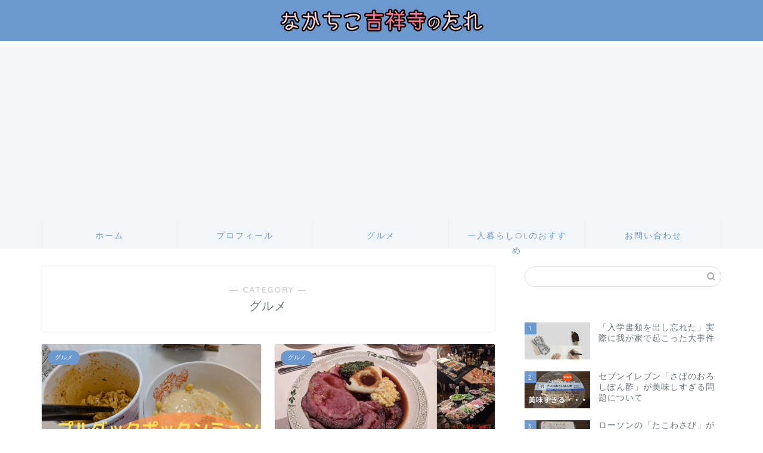

--- FILE ---
content_type: text/html; charset=UTF-8
request_url: https://nakachiko-kichijoji.com/category/%E3%82%B0%E3%83%AB%E3%83%A1/
body_size: 21153
content:
<!DOCTYPE html>
<html lang="ja">
<head prefix="og: http://ogp.me/ns# fb: http://ogp.me/ns/fb# article: http://ogp.me/ns/article#">
<meta charset="utf-8">
<meta http-equiv="X-UA-Compatible" content="IE=edge">
<meta name="viewport" content="width=device-width, initial-scale=1">
<!-- ここからOGP -->
<meta property="og:type" content="blog">
<meta property="og:title" content="グルメ｜なかちこ吉祥寺のたれ">
<meta property="og:url" content="https://nakachiko-kichijoji.com/category/%e3%82%b0%e3%83%ab%e3%83%a1/">
<meta property="og:description" content="グルメ">
<meta property="og:image" content="https://nakachiko-kichijoji.com/wp-content/uploads/2022/05/1613479124973.jpg">
<meta property="og:site_name" content="なかちこ吉祥寺のたれ">
<meta property="fb:admins" content="">
<meta name="twitter:card" content="summary_large_image">
<!-- ここまでOGP --> 

<meta name="description" itemprop="description" content="グルメ" >
<link rel="shortcut icon" href="https://nakachiko-kichijoji.com/wp-content/themes/jin/favicon.ico">
<link rel="canonical" href="https://nakachiko-kichijoji.com/category/%e3%82%b0%e3%83%ab%e3%83%a1/">
<title>グルメ - なかちこ吉祥寺のたれ</title>

		<!-- All in One SEO 4.6.8.1 - aioseo.com -->
		<meta name="robots" content="max-image-preview:large" />
		<link rel="canonical" href="https://nakachiko-kichijoji.com/category/%e3%82%b0%e3%83%ab%e3%83%a1/" />
		<link rel="next" href="https://nakachiko-kichijoji.com/category/%E3%82%B0%E3%83%AB%E3%83%A1/page/2/" />
		<meta name="generator" content="All in One SEO (AIOSEO) 4.6.8.1" />
		<script type="application/ld+json" class="aioseo-schema">
			{"@context":"https:\/\/schema.org","@graph":[{"@type":"BreadcrumbList","@id":"https:\/\/nakachiko-kichijoji.com\/category\/%E3%82%B0%E3%83%AB%E3%83%A1\/#breadcrumblist","itemListElement":[{"@type":"ListItem","@id":"https:\/\/nakachiko-kichijoji.com\/#listItem","position":1,"name":"\u5bb6","item":"https:\/\/nakachiko-kichijoji.com\/","nextItem":"https:\/\/nakachiko-kichijoji.com\/category\/%e3%82%b0%e3%83%ab%e3%83%a1\/#listItem"},{"@type":"ListItem","@id":"https:\/\/nakachiko-kichijoji.com\/category\/%e3%82%b0%e3%83%ab%e3%83%a1\/#listItem","position":2,"name":"\u30b0\u30eb\u30e1","previousItem":"https:\/\/nakachiko-kichijoji.com\/#listItem"}]},{"@type":"CollectionPage","@id":"https:\/\/nakachiko-kichijoji.com\/category\/%E3%82%B0%E3%83%AB%E3%83%A1\/#collectionpage","url":"https:\/\/nakachiko-kichijoji.com\/category\/%E3%82%B0%E3%83%AB%E3%83%A1\/","name":"\u30b0\u30eb\u30e1 - \u306a\u304b\u3061\u3053\u5409\u7965\u5bfa\u306e\u305f\u308c","inLanguage":"ja","isPartOf":{"@id":"https:\/\/nakachiko-kichijoji.com\/#website"},"breadcrumb":{"@id":"https:\/\/nakachiko-kichijoji.com\/category\/%E3%82%B0%E3%83%AB%E3%83%A1\/#breadcrumblist"}},{"@type":"Organization","@id":"https:\/\/nakachiko-kichijoji.com\/#organization","name":"\u306a\u304b\u3061\u3053\u5409\u7965\u5bfa\u306e\u305f\u308c","description":"\u30a2\u30e9\u30b5\u30fcOL\u306a\u304b\u3061\u3053\u304c\u304a\u3059\u3059\u3081\u30b0\u30eb\u30e1\u3084\u30db\u30c6\u30eb\u306a\u3069\u3092\u3044\u308d\u3044\u308d\u7d39\u4ecb\u3059\u308b\u30d6\u30ed\u30b0\uff01","url":"https:\/\/nakachiko-kichijoji.com\/"},{"@type":"WebSite","@id":"https:\/\/nakachiko-kichijoji.com\/#website","url":"https:\/\/nakachiko-kichijoji.com\/","name":"\u306a\u304b\u3061\u3053\u5409\u7965\u5bfa\u306e\u305f\u308c","description":"\u30a2\u30e9\u30b5\u30fcOL\u306a\u304b\u3061\u3053\u304c\u304a\u3059\u3059\u3081\u30b0\u30eb\u30e1\u3084\u30db\u30c6\u30eb\u306a\u3069\u3092\u3044\u308d\u3044\u308d\u7d39\u4ecb\u3059\u308b\u30d6\u30ed\u30b0\uff01","inLanguage":"ja","publisher":{"@id":"https:\/\/nakachiko-kichijoji.com\/#organization"}}]}
		</script>
		<!-- All in One SEO -->

<link rel='dns-prefetch' href='//code.typesquare.com' />
<link rel='dns-prefetch' href='//cdnjs.cloudflare.com' />
<link rel='dns-prefetch' href='//use.fontawesome.com' />
<link rel='dns-prefetch' href='//www.googletagmanager.com' />
<link rel='dns-prefetch' href='//pagead2.googlesyndication.com' />
<link rel="alternate" type="application/rss+xml" title="なかちこ吉祥寺のたれ &raquo; フィード" href="https://nakachiko-kichijoji.com/feed/" />
<link rel="alternate" type="application/rss+xml" title="なかちこ吉祥寺のたれ &raquo; コメントフィード" href="https://nakachiko-kichijoji.com/comments/feed/" />
<link rel="alternate" type="application/rss+xml" title="なかちこ吉祥寺のたれ &raquo; グルメ カテゴリーのフィード" href="https://nakachiko-kichijoji.com/category/%e3%82%b0%e3%83%ab%e3%83%a1/feed/" />
<script type="text/javascript">
/* <![CDATA[ */
window._wpemojiSettings = {"baseUrl":"https:\/\/s.w.org\/images\/core\/emoji\/15.0.3\/72x72\/","ext":".png","svgUrl":"https:\/\/s.w.org\/images\/core\/emoji\/15.0.3\/svg\/","svgExt":".svg","source":{"concatemoji":"https:\/\/nakachiko-kichijoji.com\/wp-includes\/js\/wp-emoji-release.min.js?ver=6.6.4"}};
/*! This file is auto-generated */
!function(i,n){var o,s,e;function c(e){try{var t={supportTests:e,timestamp:(new Date).valueOf()};sessionStorage.setItem(o,JSON.stringify(t))}catch(e){}}function p(e,t,n){e.clearRect(0,0,e.canvas.width,e.canvas.height),e.fillText(t,0,0);var t=new Uint32Array(e.getImageData(0,0,e.canvas.width,e.canvas.height).data),r=(e.clearRect(0,0,e.canvas.width,e.canvas.height),e.fillText(n,0,0),new Uint32Array(e.getImageData(0,0,e.canvas.width,e.canvas.height).data));return t.every(function(e,t){return e===r[t]})}function u(e,t,n){switch(t){case"flag":return n(e,"\ud83c\udff3\ufe0f\u200d\u26a7\ufe0f","\ud83c\udff3\ufe0f\u200b\u26a7\ufe0f")?!1:!n(e,"\ud83c\uddfa\ud83c\uddf3","\ud83c\uddfa\u200b\ud83c\uddf3")&&!n(e,"\ud83c\udff4\udb40\udc67\udb40\udc62\udb40\udc65\udb40\udc6e\udb40\udc67\udb40\udc7f","\ud83c\udff4\u200b\udb40\udc67\u200b\udb40\udc62\u200b\udb40\udc65\u200b\udb40\udc6e\u200b\udb40\udc67\u200b\udb40\udc7f");case"emoji":return!n(e,"\ud83d\udc26\u200d\u2b1b","\ud83d\udc26\u200b\u2b1b")}return!1}function f(e,t,n){var r="undefined"!=typeof WorkerGlobalScope&&self instanceof WorkerGlobalScope?new OffscreenCanvas(300,150):i.createElement("canvas"),a=r.getContext("2d",{willReadFrequently:!0}),o=(a.textBaseline="top",a.font="600 32px Arial",{});return e.forEach(function(e){o[e]=t(a,e,n)}),o}function t(e){var t=i.createElement("script");t.src=e,t.defer=!0,i.head.appendChild(t)}"undefined"!=typeof Promise&&(o="wpEmojiSettingsSupports",s=["flag","emoji"],n.supports={everything:!0,everythingExceptFlag:!0},e=new Promise(function(e){i.addEventListener("DOMContentLoaded",e,{once:!0})}),new Promise(function(t){var n=function(){try{var e=JSON.parse(sessionStorage.getItem(o));if("object"==typeof e&&"number"==typeof e.timestamp&&(new Date).valueOf()<e.timestamp+604800&&"object"==typeof e.supportTests)return e.supportTests}catch(e){}return null}();if(!n){if("undefined"!=typeof Worker&&"undefined"!=typeof OffscreenCanvas&&"undefined"!=typeof URL&&URL.createObjectURL&&"undefined"!=typeof Blob)try{var e="postMessage("+f.toString()+"("+[JSON.stringify(s),u.toString(),p.toString()].join(",")+"));",r=new Blob([e],{type:"text/javascript"}),a=new Worker(URL.createObjectURL(r),{name:"wpTestEmojiSupports"});return void(a.onmessage=function(e){c(n=e.data),a.terminate(),t(n)})}catch(e){}c(n=f(s,u,p))}t(n)}).then(function(e){for(var t in e)n.supports[t]=e[t],n.supports.everything=n.supports.everything&&n.supports[t],"flag"!==t&&(n.supports.everythingExceptFlag=n.supports.everythingExceptFlag&&n.supports[t]);n.supports.everythingExceptFlag=n.supports.everythingExceptFlag&&!n.supports.flag,n.DOMReady=!1,n.readyCallback=function(){n.DOMReady=!0}}).then(function(){return e}).then(function(){var e;n.supports.everything||(n.readyCallback(),(e=n.source||{}).concatemoji?t(e.concatemoji):e.wpemoji&&e.twemoji&&(t(e.twemoji),t(e.wpemoji)))}))}((window,document),window._wpemojiSettings);
/* ]]> */
</script>
<style id='wp-emoji-styles-inline-css' type='text/css'>

	img.wp-smiley, img.emoji {
		display: inline !important;
		border: none !important;
		box-shadow: none !important;
		height: 1em !important;
		width: 1em !important;
		margin: 0 0.07em !important;
		vertical-align: -0.1em !important;
		background: none !important;
		padding: 0 !important;
	}
</style>
<link rel='stylesheet' id='wp-block-library-css' href='https://nakachiko-kichijoji.com/wp-includes/css/dist/block-library/style.min.css?ver=6.6.4' type='text/css' media='all' />
<style id='rinkerg-gutenberg-rinker-style-inline-css' type='text/css'>
.wp-block-create-block-block{background-color:#21759b;color:#fff;padding:2px}

</style>
<style id='classic-theme-styles-inline-css' type='text/css'>
/*! This file is auto-generated */
.wp-block-button__link{color:#fff;background-color:#32373c;border-radius:9999px;box-shadow:none;text-decoration:none;padding:calc(.667em + 2px) calc(1.333em + 2px);font-size:1.125em}.wp-block-file__button{background:#32373c;color:#fff;text-decoration:none}
</style>
<style id='global-styles-inline-css' type='text/css'>
:root{--wp--preset--aspect-ratio--square: 1;--wp--preset--aspect-ratio--4-3: 4/3;--wp--preset--aspect-ratio--3-4: 3/4;--wp--preset--aspect-ratio--3-2: 3/2;--wp--preset--aspect-ratio--2-3: 2/3;--wp--preset--aspect-ratio--16-9: 16/9;--wp--preset--aspect-ratio--9-16: 9/16;--wp--preset--color--black: #000000;--wp--preset--color--cyan-bluish-gray: #abb8c3;--wp--preset--color--white: #ffffff;--wp--preset--color--pale-pink: #f78da7;--wp--preset--color--vivid-red: #cf2e2e;--wp--preset--color--luminous-vivid-orange: #ff6900;--wp--preset--color--luminous-vivid-amber: #fcb900;--wp--preset--color--light-green-cyan: #7bdcb5;--wp--preset--color--vivid-green-cyan: #00d084;--wp--preset--color--pale-cyan-blue: #8ed1fc;--wp--preset--color--vivid-cyan-blue: #0693e3;--wp--preset--color--vivid-purple: #9b51e0;--wp--preset--gradient--vivid-cyan-blue-to-vivid-purple: linear-gradient(135deg,rgba(6,147,227,1) 0%,rgb(155,81,224) 100%);--wp--preset--gradient--light-green-cyan-to-vivid-green-cyan: linear-gradient(135deg,rgb(122,220,180) 0%,rgb(0,208,130) 100%);--wp--preset--gradient--luminous-vivid-amber-to-luminous-vivid-orange: linear-gradient(135deg,rgba(252,185,0,1) 0%,rgba(255,105,0,1) 100%);--wp--preset--gradient--luminous-vivid-orange-to-vivid-red: linear-gradient(135deg,rgba(255,105,0,1) 0%,rgb(207,46,46) 100%);--wp--preset--gradient--very-light-gray-to-cyan-bluish-gray: linear-gradient(135deg,rgb(238,238,238) 0%,rgb(169,184,195) 100%);--wp--preset--gradient--cool-to-warm-spectrum: linear-gradient(135deg,rgb(74,234,220) 0%,rgb(151,120,209) 20%,rgb(207,42,186) 40%,rgb(238,44,130) 60%,rgb(251,105,98) 80%,rgb(254,248,76) 100%);--wp--preset--gradient--blush-light-purple: linear-gradient(135deg,rgb(255,206,236) 0%,rgb(152,150,240) 100%);--wp--preset--gradient--blush-bordeaux: linear-gradient(135deg,rgb(254,205,165) 0%,rgb(254,45,45) 50%,rgb(107,0,62) 100%);--wp--preset--gradient--luminous-dusk: linear-gradient(135deg,rgb(255,203,112) 0%,rgb(199,81,192) 50%,rgb(65,88,208) 100%);--wp--preset--gradient--pale-ocean: linear-gradient(135deg,rgb(255,245,203) 0%,rgb(182,227,212) 50%,rgb(51,167,181) 100%);--wp--preset--gradient--electric-grass: linear-gradient(135deg,rgb(202,248,128) 0%,rgb(113,206,126) 100%);--wp--preset--gradient--midnight: linear-gradient(135deg,rgb(2,3,129) 0%,rgb(40,116,252) 100%);--wp--preset--font-size--small: 13px;--wp--preset--font-size--medium: 20px;--wp--preset--font-size--large: 36px;--wp--preset--font-size--x-large: 42px;--wp--preset--spacing--20: 0.44rem;--wp--preset--spacing--30: 0.67rem;--wp--preset--spacing--40: 1rem;--wp--preset--spacing--50: 1.5rem;--wp--preset--spacing--60: 2.25rem;--wp--preset--spacing--70: 3.38rem;--wp--preset--spacing--80: 5.06rem;--wp--preset--shadow--natural: 6px 6px 9px rgba(0, 0, 0, 0.2);--wp--preset--shadow--deep: 12px 12px 50px rgba(0, 0, 0, 0.4);--wp--preset--shadow--sharp: 6px 6px 0px rgba(0, 0, 0, 0.2);--wp--preset--shadow--outlined: 6px 6px 0px -3px rgba(255, 255, 255, 1), 6px 6px rgba(0, 0, 0, 1);--wp--preset--shadow--crisp: 6px 6px 0px rgba(0, 0, 0, 1);}:where(.is-layout-flex){gap: 0.5em;}:where(.is-layout-grid){gap: 0.5em;}body .is-layout-flex{display: flex;}.is-layout-flex{flex-wrap: wrap;align-items: center;}.is-layout-flex > :is(*, div){margin: 0;}body .is-layout-grid{display: grid;}.is-layout-grid > :is(*, div){margin: 0;}:where(.wp-block-columns.is-layout-flex){gap: 2em;}:where(.wp-block-columns.is-layout-grid){gap: 2em;}:where(.wp-block-post-template.is-layout-flex){gap: 1.25em;}:where(.wp-block-post-template.is-layout-grid){gap: 1.25em;}.has-black-color{color: var(--wp--preset--color--black) !important;}.has-cyan-bluish-gray-color{color: var(--wp--preset--color--cyan-bluish-gray) !important;}.has-white-color{color: var(--wp--preset--color--white) !important;}.has-pale-pink-color{color: var(--wp--preset--color--pale-pink) !important;}.has-vivid-red-color{color: var(--wp--preset--color--vivid-red) !important;}.has-luminous-vivid-orange-color{color: var(--wp--preset--color--luminous-vivid-orange) !important;}.has-luminous-vivid-amber-color{color: var(--wp--preset--color--luminous-vivid-amber) !important;}.has-light-green-cyan-color{color: var(--wp--preset--color--light-green-cyan) !important;}.has-vivid-green-cyan-color{color: var(--wp--preset--color--vivid-green-cyan) !important;}.has-pale-cyan-blue-color{color: var(--wp--preset--color--pale-cyan-blue) !important;}.has-vivid-cyan-blue-color{color: var(--wp--preset--color--vivid-cyan-blue) !important;}.has-vivid-purple-color{color: var(--wp--preset--color--vivid-purple) !important;}.has-black-background-color{background-color: var(--wp--preset--color--black) !important;}.has-cyan-bluish-gray-background-color{background-color: var(--wp--preset--color--cyan-bluish-gray) !important;}.has-white-background-color{background-color: var(--wp--preset--color--white) !important;}.has-pale-pink-background-color{background-color: var(--wp--preset--color--pale-pink) !important;}.has-vivid-red-background-color{background-color: var(--wp--preset--color--vivid-red) !important;}.has-luminous-vivid-orange-background-color{background-color: var(--wp--preset--color--luminous-vivid-orange) !important;}.has-luminous-vivid-amber-background-color{background-color: var(--wp--preset--color--luminous-vivid-amber) !important;}.has-light-green-cyan-background-color{background-color: var(--wp--preset--color--light-green-cyan) !important;}.has-vivid-green-cyan-background-color{background-color: var(--wp--preset--color--vivid-green-cyan) !important;}.has-pale-cyan-blue-background-color{background-color: var(--wp--preset--color--pale-cyan-blue) !important;}.has-vivid-cyan-blue-background-color{background-color: var(--wp--preset--color--vivid-cyan-blue) !important;}.has-vivid-purple-background-color{background-color: var(--wp--preset--color--vivid-purple) !important;}.has-black-border-color{border-color: var(--wp--preset--color--black) !important;}.has-cyan-bluish-gray-border-color{border-color: var(--wp--preset--color--cyan-bluish-gray) !important;}.has-white-border-color{border-color: var(--wp--preset--color--white) !important;}.has-pale-pink-border-color{border-color: var(--wp--preset--color--pale-pink) !important;}.has-vivid-red-border-color{border-color: var(--wp--preset--color--vivid-red) !important;}.has-luminous-vivid-orange-border-color{border-color: var(--wp--preset--color--luminous-vivid-orange) !important;}.has-luminous-vivid-amber-border-color{border-color: var(--wp--preset--color--luminous-vivid-amber) !important;}.has-light-green-cyan-border-color{border-color: var(--wp--preset--color--light-green-cyan) !important;}.has-vivid-green-cyan-border-color{border-color: var(--wp--preset--color--vivid-green-cyan) !important;}.has-pale-cyan-blue-border-color{border-color: var(--wp--preset--color--pale-cyan-blue) !important;}.has-vivid-cyan-blue-border-color{border-color: var(--wp--preset--color--vivid-cyan-blue) !important;}.has-vivid-purple-border-color{border-color: var(--wp--preset--color--vivid-purple) !important;}.has-vivid-cyan-blue-to-vivid-purple-gradient-background{background: var(--wp--preset--gradient--vivid-cyan-blue-to-vivid-purple) !important;}.has-light-green-cyan-to-vivid-green-cyan-gradient-background{background: var(--wp--preset--gradient--light-green-cyan-to-vivid-green-cyan) !important;}.has-luminous-vivid-amber-to-luminous-vivid-orange-gradient-background{background: var(--wp--preset--gradient--luminous-vivid-amber-to-luminous-vivid-orange) !important;}.has-luminous-vivid-orange-to-vivid-red-gradient-background{background: var(--wp--preset--gradient--luminous-vivid-orange-to-vivid-red) !important;}.has-very-light-gray-to-cyan-bluish-gray-gradient-background{background: var(--wp--preset--gradient--very-light-gray-to-cyan-bluish-gray) !important;}.has-cool-to-warm-spectrum-gradient-background{background: var(--wp--preset--gradient--cool-to-warm-spectrum) !important;}.has-blush-light-purple-gradient-background{background: var(--wp--preset--gradient--blush-light-purple) !important;}.has-blush-bordeaux-gradient-background{background: var(--wp--preset--gradient--blush-bordeaux) !important;}.has-luminous-dusk-gradient-background{background: var(--wp--preset--gradient--luminous-dusk) !important;}.has-pale-ocean-gradient-background{background: var(--wp--preset--gradient--pale-ocean) !important;}.has-electric-grass-gradient-background{background: var(--wp--preset--gradient--electric-grass) !important;}.has-midnight-gradient-background{background: var(--wp--preset--gradient--midnight) !important;}.has-small-font-size{font-size: var(--wp--preset--font-size--small) !important;}.has-medium-font-size{font-size: var(--wp--preset--font-size--medium) !important;}.has-large-font-size{font-size: var(--wp--preset--font-size--large) !important;}.has-x-large-font-size{font-size: var(--wp--preset--font-size--x-large) !important;}
:where(.wp-block-post-template.is-layout-flex){gap: 1.25em;}:where(.wp-block-post-template.is-layout-grid){gap: 1.25em;}
:where(.wp-block-columns.is-layout-flex){gap: 2em;}:where(.wp-block-columns.is-layout-grid){gap: 2em;}
:root :where(.wp-block-pullquote){font-size: 1.5em;line-height: 1.6;}
</style>
<link rel='stylesheet' id='contact-form-7-css' href='https://nakachiko-kichijoji.com/wp-content/plugins/contact-form-7/includes/css/styles.css?ver=6.0.6' type='text/css' media='all' />
<link rel='stylesheet' id='yyi_rinker_stylesheet-css' href='https://nakachiko-kichijoji.com/wp-content/plugins/yyi-rinker/css/style.css?v=1.12.0&#038;ver=6.6.4' type='text/css' media='all' />
<link rel='stylesheet' id='parent-style-css' href='https://nakachiko-kichijoji.com/wp-content/themes/jin/style.css?ver=6.6.4' type='text/css' media='all' />
<link rel='stylesheet' id='theme-style-css' href='https://nakachiko-kichijoji.com/wp-content/themes/jin-child/style.css?ver=6.6.4' type='text/css' media='all' />
<link rel='stylesheet' id='fontawesome-style-css' href='https://use.fontawesome.com/releases/v5.6.3/css/all.css?ver=6.6.4' type='text/css' media='all' />
<link rel='stylesheet' id='swiper-style-css' href='https://cdnjs.cloudflare.com/ajax/libs/Swiper/4.0.7/css/swiper.min.css?ver=6.6.4' type='text/css' media='all' />
<script type="text/javascript" src="https://nakachiko-kichijoji.com/wp-includes/js/jquery/jquery.min.js?ver=3.7.1" id="jquery-core-js"></script>
<script type="text/javascript" src="https://nakachiko-kichijoji.com/wp-includes/js/jquery/jquery-migrate.min.js?ver=3.4.1" id="jquery-migrate-js"></script>
<script type="text/javascript" src="//code.typesquare.com/static/5b0e3c4aee6847bda5a036abac1e024a/ts307f.js?fadein=0&amp;ver=2.0.4" id="typesquare_std-js"></script>
<script type="text/javascript" src="https://nakachiko-kichijoji.com/wp-content/plugins/yyi-rinker/js/event-tracking.js?v=1.12.0" id="yyi_rinker_event_tracking_script-js"></script>
<link rel="https://api.w.org/" href="https://nakachiko-kichijoji.com/wp-json/" /><link rel="alternate" title="JSON" type="application/json" href="https://nakachiko-kichijoji.com/wp-json/wp/v2/categories/7" /><meta name="generator" content="Site Kit by Google 1.171.0" /><style>
.yyi-rinker-images {
    display: flex;
    justify-content: center;
    align-items: center;
    position: relative;

}
div.yyi-rinker-image img.yyi-rinker-main-img.hidden {
    display: none;
}

.yyi-rinker-images-arrow {
    cursor: pointer;
    position: absolute;
    top: 50%;
    display: block;
    margin-top: -11px;
    opacity: 0.6;
    width: 22px;
}

.yyi-rinker-images-arrow-left{
    left: -10px;
}
.yyi-rinker-images-arrow-right{
    right: -10px;
}

.yyi-rinker-images-arrow-left.hidden {
    display: none;
}

.yyi-rinker-images-arrow-right.hidden {
    display: none;
}
div.yyi-rinker-contents.yyi-rinker-design-tate  div.yyi-rinker-box{
    flex-direction: column;
}

div.yyi-rinker-contents.yyi-rinker-design-slim div.yyi-rinker-box .yyi-rinker-links {
    flex-direction: column;
}

div.yyi-rinker-contents.yyi-rinker-design-slim div.yyi-rinker-info {
    width: 100%;
}

div.yyi-rinker-contents.yyi-rinker-design-slim .yyi-rinker-title {
    text-align: center;
}

div.yyi-rinker-contents.yyi-rinker-design-slim .yyi-rinker-links {
    text-align: center;
}
div.yyi-rinker-contents.yyi-rinker-design-slim .yyi-rinker-image {
    margin: auto;
}

div.yyi-rinker-contents.yyi-rinker-design-slim div.yyi-rinker-info ul.yyi-rinker-links li {
	align-self: stretch;
}
div.yyi-rinker-contents.yyi-rinker-design-slim div.yyi-rinker-box div.yyi-rinker-info {
	padding: 0;
}
div.yyi-rinker-contents.yyi-rinker-design-slim div.yyi-rinker-box {
	flex-direction: column;
	padding: 14px 5px 0;
}

.yyi-rinker-design-slim div.yyi-rinker-box div.yyi-rinker-info {
	text-align: center;
}

.yyi-rinker-design-slim div.price-box span.price {
	display: block;
}

div.yyi-rinker-contents.yyi-rinker-design-slim div.yyi-rinker-info div.yyi-rinker-title a{
	font-size:16px;
}

div.yyi-rinker-contents.yyi-rinker-design-slim ul.yyi-rinker-links li.amazonkindlelink:before,  div.yyi-rinker-contents.yyi-rinker-design-slim ul.yyi-rinker-links li.amazonlink:before,  div.yyi-rinker-contents.yyi-rinker-design-slim ul.yyi-rinker-links li.rakutenlink:before, div.yyi-rinker-contents.yyi-rinker-design-slim ul.yyi-rinker-links li.yahoolink:before, div.yyi-rinker-contents.yyi-rinker-design-slim ul.yyi-rinker-links li.mercarilink:before {
	font-size:12px;
}

div.yyi-rinker-contents.yyi-rinker-design-slim ul.yyi-rinker-links li a {
	font-size: 13px;
}
.entry-content ul.yyi-rinker-links li {
	padding: 0;
}

div.yyi-rinker-contents .yyi-rinker-attention.attention_desing_right_ribbon {
    width: 89px;
    height: 91px;
    position: absolute;
    top: -1px;
    right: -1px;
    left: auto;
    overflow: hidden;
}

div.yyi-rinker-contents .yyi-rinker-attention.attention_desing_right_ribbon span {
    display: inline-block;
    width: 146px;
    position: absolute;
    padding: 4px 0;
    left: -13px;
    top: 12px;
    text-align: center;
    font-size: 12px;
    line-height: 24px;
    -webkit-transform: rotate(45deg);
    transform: rotate(45deg);
    box-shadow: 0 1px 3px rgba(0, 0, 0, 0.2);
}

div.yyi-rinker-contents .yyi-rinker-attention.attention_desing_right_ribbon {
    background: none;
}
.yyi-rinker-attention.attention_desing_right_ribbon .yyi-rinker-attention-after,
.yyi-rinker-attention.attention_desing_right_ribbon .yyi-rinker-attention-before{
display:none;
}
div.yyi-rinker-use-right_ribbon div.yyi-rinker-title {
    margin-right: 2rem;
}

				</style>	<style type="text/css">
		#wrapper {
			background-color: #ffffff;
			background-image: url();
					}

		.related-entry-headline-text span:before,
		#comment-title span:before,
		#reply-title span:before {
			background-color: #6b99cf;
			border-color: #6b99cf !important;
		}

		#breadcrumb:after,
		#page-top a {
			background-color: #6b99cf;
		}

		#footer-widget-area {
			background-color: #6b99cf;
			border: none !important;
		}

		.footer-inner a #copyright,
		#copyright-center {
			border-color: taransparent !important;
			color: #66737a !important;
		}

		.page-top-footer a {
			color: #6b99cf !important;
		}

		#breadcrumb ul li,
		#breadcrumb ul li a {
			color: #6b99cf !important;
		}

		body,
		a,
		a:link,
		a:visited,
		.my-profile,
		.widgettitle,
		.tabBtn-mag label {
			color: #66737a;
		}

		a:hover {
			color: #6b99cf;
		}

		.widget_nav_menu ul>li>a:before,
		.widget_categories ul>li>a:before,
		.widget_pages ul>li>a:before,
		.widget_recent_entries ul>li>a:before,
		.widget_archive ul>li>a:before,
		.widget_archive form:after,
		.widget_categories form:after,
		.widget_nav_menu ul>li>ul.sub-menu>li>a:before,
		.widget_categories ul>li>.children>li>a:before,
		.widget_pages ul>li>.children>li>a:before,
		.widget_nav_menu ul>li>ul.sub-menu>li>ul.sub-menu li>a:before,
		.widget_categories ul>li>.children>li>.children li>a:before,
		.widget_pages ul>li>.children>li>.children li>a:before {
			color: #6b99cf;
		}

		.widget_nav_menu ul .sub-menu .sub-menu li a:before {
			background-color: #66737a !important;
		}
		.d--labeling-act-border{
			border-color: rgba(102,115,122,0.18);
		}
		.c--labeling-act.d--labeling-act-solid{
			background-color: rgba(102,115,122,0.06);
		}
		.a--labeling-act{
			color: rgba(102,115,122,0.6);
		}
		.a--labeling-small-act span{
			background-color: rgba(102,115,122,0.21);
		}
		.c--labeling-act.d--labeling-act-strong{
			background-color: rgba(102,115,122,0.045);
		}
		.d--labeling-act-strong .a--labeling-act{
			color: rgba(102,115,122,0.75);
		}


		footer .footer-widget,
		footer .footer-widget a,
		footer .footer-widget ul li,
		.footer-widget.widget_nav_menu ul>li>a:before,
		.footer-widget.widget_categories ul>li>a:before,
		.footer-widget.widget_recent_entries ul>li>a:before,
		.footer-widget.widget_pages ul>li>a:before,
		.footer-widget.widget_archive ul>li>a:before,
		footer .widget_tag_cloud .tagcloud a:before {
			color: #fff !important;
			border-color: #fff !important;
		}

		footer .footer-widget .widgettitle {
			color: #fff !important;
			border-color: #6b99cf !important;
		}

		footer .widget_nav_menu ul .children .children li a:before,
		footer .widget_categories ul .children .children li a:before,
		footer .widget_nav_menu ul .sub-menu .sub-menu li a:before {
			background-color: #fff !important;
		}

		#drawernav a:hover,
		.post-list-title,
		#prev-next p,
		#toc_container .toc_list li a {
			color: #66737a !important;
		}

		#header-box {
			background-color: #6b99cf;
		}

		@media (min-width: 768px) {

			#header-box .header-box10-bg:before,
			#header-box .header-box11-bg:before {
				border-radius: 2px;
			}
		}

		@media (min-width: 768px) {
			.top-image-meta {
				margin-top: calc(0px - 30px);
			}
		}

		@media (min-width: 1200px) {
			.top-image-meta {
				margin-top: calc(0px);
			}
		}

		.pickup-contents:before {
			background-color: #6b99cf !important;
		}

		.main-image-text {
			color: #ffffff;
		}

		.main-image-text-sub {
			color: #ffffff;
		}

		@media (min-width: 481px) {
			#site-info {
				padding-top: 10px !important;
				padding-bottom: 10px !important;
			}
		}

		#site-info span a {
			color: #eff2f7 !important;
		}

		#headmenu .headsns .line a svg {
			fill: #6b99cf !important;
		}

		#headmenu .headsns a,
		#headmenu {
			color: #6b99cf !important;
			border-color: #6b99cf !important;
		}

		.profile-follow .line-sns a svg {
			fill: #6b99cf !important;
		}

		.profile-follow .line-sns a:hover svg {
			fill: #6b99cf !important;
		}

		.profile-follow a {
			color: #6b99cf !important;
			border-color: #6b99cf !important;
		}

		.profile-follow a:hover,
		#headmenu .headsns a:hover {
			color: #6b99cf !important;
			border-color: #6b99cf !important;
		}

		.search-box:hover {
			color: #6b99cf !important;
			border-color: #6b99cf !important;
		}

		#header #headmenu .headsns .line a:hover svg {
			fill: #6b99cf !important;
		}

		.cps-icon-bar,
		#navtoggle:checked+.sp-menu-open .cps-icon-bar {
			background-color: #eff2f7;
		}

		#nav-container {
			background-color: #f2f6f9;
		}

		.menu-box .menu-item svg {
			fill: #6b99cf;
		}

		#drawernav ul.menu-box>li>a,
		#drawernav2 ul.menu-box>li>a,
		#drawernav3 ul.menu-box>li>a,
		#drawernav4 ul.menu-box>li>a,
		#drawernav5 ul.menu-box>li>a,
		#drawernav ul.menu-box>li.menu-item-has-children:after,
		#drawernav2 ul.menu-box>li.menu-item-has-children:after,
		#drawernav3 ul.menu-box>li.menu-item-has-children:after,
		#drawernav4 ul.menu-box>li.menu-item-has-children:after,
		#drawernav5 ul.menu-box>li.menu-item-has-children:after {
			color: #6b99cf !important;
		}

		#drawernav ul.menu-box li a,
		#drawernav2 ul.menu-box li a,
		#drawernav3 ul.menu-box li a,
		#drawernav4 ul.menu-box li a,
		#drawernav5 ul.menu-box li a {
			font-size: 14px !important;
		}

		#drawernav3 ul.menu-box>li {
			color: #66737a !important;
		}

		#drawernav4 .menu-box>.menu-item>a:after,
		#drawernav3 .menu-box>.menu-item>a:after,
		#drawernav .menu-box>.menu-item>a:after {
			background-color: #6b99cf !important;
		}

		#drawernav2 .menu-box>.menu-item:hover,
		#drawernav5 .menu-box>.menu-item:hover {
			border-top-color: #6b99cf !important;
		}

		.cps-info-bar a {
			background-color: #ffcd44 !important;
		}

		@media (min-width: 768px) {
			.post-list-mag .post-list-item:not(:nth-child(2n)) {
				margin-right: 2.6%;
			}
		}

		@media (min-width: 768px) {

			#tab-1:checked~.tabBtn-mag li [for="tab-1"]:after,
			#tab-2:checked~.tabBtn-mag li [for="tab-2"]:after,
			#tab-3:checked~.tabBtn-mag li [for="tab-3"]:after,
			#tab-4:checked~.tabBtn-mag li [for="tab-4"]:after {
				border-top-color: #6b99cf !important;
			}

			.tabBtn-mag label {
				border-bottom-color: #6b99cf !important;
			}
		}

		#tab-1:checked~.tabBtn-mag li [for="tab-1"],
		#tab-2:checked~.tabBtn-mag li [for="tab-2"],
		#tab-3:checked~.tabBtn-mag li [for="tab-3"],
		#tab-4:checked~.tabBtn-mag li [for="tab-4"],
		#prev-next a.next:after,
		#prev-next a.prev:after,
		.more-cat-button a:hover span:before {
			background-color: #6b99cf !important;
		}


		.swiper-slide .post-list-cat,
		.post-list-mag .post-list-cat,
		.post-list-mag3col .post-list-cat,
		.post-list-mag-sp1col .post-list-cat,
		.swiper-pagination-bullet-active,
		.pickup-cat,
		.post-list .post-list-cat,
		#breadcrumb .bcHome a:hover span:before,
		.popular-item:nth-child(1) .pop-num,
		.popular-item:nth-child(2) .pop-num,
		.popular-item:nth-child(3) .pop-num {
			background-color: #6b99cf !important;
		}

		.sidebar-btn a,
		.profile-sns-menu {
			background-color: #6b99cf !important;
		}

		.sp-sns-menu a,
		.pickup-contents-box a:hover .pickup-title {
			border-color: #6b99cf !important;
			color: #6b99cf !important;
		}

		.pickup-image:after {
			display: none;
		}

		.pro-line svg {
			fill: #6b99cf !important;
		}

		.cps-post-cat a,
		.meta-cat,
		.popular-cat {
			background-color: #6b99cf !important;
			border-color: #6b99cf !important;
		}

		.tagicon,
		.tag-box a,
		#toc_container .toc_list>li,
		#toc_container .toc_title {
			color: #6b99cf !important;
		}

		.widget_tag_cloud a::before {
			color: #66737a !important;
		}

		.tag-box a,
		#toc_container:before {
			border-color: #6b99cf !important;
		}

		.cps-post-cat a:hover {
			color: #6b99cf !important;
		}

		.pagination li:not([class*="current"]) a:hover,
		.widget_tag_cloud a:hover {
			background-color: #6b99cf !important;
		}

		.pagination li:not([class*="current"]) a:hover {
			opacity: 0.5 !important;
		}

		.pagination li.current a {
			background-color: #6b99cf !important;
			border-color: #6b99cf !important;
		}

		.nextpage a:hover span {
			color: #6b99cf !important;
			border-color: #6b99cf !important;
		}

		.cta-content:before {
			background-color: #6b99cf !important;
		}

		.cta-text,
		.info-title {
			color: #fff !important;
		}

		#footer-widget-area.footer_style1 .widgettitle {
			border-color: #6b99cf !important;
		}

		.sidebar_style1 .widgettitle,
		.sidebar_style5 .widgettitle {
			border-color: #6b99cf !important;
		}

		.sidebar_style2 .widgettitle,
		.sidebar_style4 .widgettitle,
		.sidebar_style6 .widgettitle,
		#home-bottom-widget .widgettitle,
		#home-top-widget .widgettitle,
		#post-bottom-widget .widgettitle,
		#post-top-widget .widgettitle {
			background-color: #6b99cf !important;
		}

		#home-bottom-widget .widget_search .search-box input[type="submit"],
		#home-top-widget .widget_search .search-box input[type="submit"],
		#post-bottom-widget .widget_search .search-box input[type="submit"],
		#post-top-widget .widget_search .search-box input[type="submit"] {
			background-color: #6b99cf !important;
		}

		.tn-logo-size {
			font-size: 30% !important;
		}

		@media (min-width: 481px) {
			.tn-logo-size img {
				width: calc(30%*0.5) !important;
			}
		}

		@media (min-width: 768px) {
			.tn-logo-size img {
				width: calc(30%*2.2) !important;
			}
		}

		@media (min-width: 1200px) {
			.tn-logo-size img {
				width: 30% !important;
			}
		}

		.sp-logo-size {
			font-size: 80% !important;
		}

		.sp-logo-size img {
			width: 80% !important;
		}

		.cps-post-main ul>li:before,
		.cps-post-main ol>li:before {
			background-color: #6b99cf !important;
		}

		.profile-card .profile-title {
			background-color: #6b99cf !important;
		}

		.profile-card {
			border-color: #6b99cf !important;
		}

		.cps-post-main a {
			color: #7bced1;
		}

		.cps-post-main .marker {
			background: -webkit-linear-gradient(transparent 60%, #fcfad9 0%);
			background: linear-gradient(transparent 60%, #fcfad9 0%);
		}

		.cps-post-main .marker2 {
			background: -webkit-linear-gradient(transparent 60%, #a9eaf2 0%);
			background: linear-gradient(transparent 60%, #a9eaf2 0%);
		}

		.cps-post-main .jic-sc {
			color: #e9546b;
		}


		.simple-box1 {
			border-color: #6b99cf !important;
		}

		.simple-box2 {
			border-color: #f2bf7d !important;
		}

		.simple-box3 {
			border-color: #b5e28a !important;
		}

		.simple-box4 {
			border-color: #7badd8 !important;
		}

		.simple-box4:before {
			background-color: #7badd8;
		}

		.simple-box5 {
			border-color: #e896c7 !important;
		}

		.simple-box5:before {
			background-color: #e896c7;
		}

		.simple-box6 {
			background-color: #fffdef !important;
		}

		.simple-box7 {
			border-color: #def1f9 !important;
		}

		.simple-box7:before {
			background-color: #def1f9 !important;
		}

		.simple-box8 {
			border-color: #96ddc1 !important;
		}

		.simple-box8:before {
			background-color: #96ddc1 !important;
		}

		.simple-box9:before {
			background-color: #e1c0e8 !important;
		}

		.simple-box9:after {
			border-color: #e1c0e8 #e1c0e8 #fff #fff !important;
		}

		.kaisetsu-box1:before,
		.kaisetsu-box1-title {
			background-color: #ffb49e !important;
		}

		.kaisetsu-box2 {
			border-color: #89c2f4 !important;
		}

		.kaisetsu-box2-title {
			background-color: #89c2f4 !important;
		}

		.kaisetsu-box4 {
			border-color: #ea91a9 !important;
		}

		.kaisetsu-box4-title {
			background-color: #ea91a9 !important;
		}

		.kaisetsu-box5:before {
			background-color: #57b3ba !important;
		}

		.kaisetsu-box5-title {
			background-color: #57b3ba !important;
		}

		.concept-box1 {
			border-color: #85db8f !important;
		}

		.concept-box1:after {
			background-color: #85db8f !important;
		}

		.concept-box1:before {
			content: "ポイント" !important;
			color: #85db8f !important;
		}

		.concept-box2 {
			border-color: #f7cf6a !important;
		}

		.concept-box2:after {
			background-color: #f7cf6a !important;
		}

		.concept-box2:before {
			content: "注意点" !important;
			color: #f7cf6a !important;
		}

		.concept-box3 {
			border-color: #86cee8 !important;
		}

		.concept-box3:after {
			background-color: #86cee8 !important;
		}

		.concept-box3:before {
			content: "良い例" !important;
			color: #86cee8 !important;
		}

		.concept-box4 {
			border-color: #ed8989 !important;
		}

		.concept-box4:after {
			background-color: #ed8989 !important;
		}

		.concept-box4:before {
			content: "悪い例" !important;
			color: #ed8989 !important;
		}

		.concept-box5 {
			border-color: #9e9e9e !important;
		}

		.concept-box5:after {
			background-color: #9e9e9e !important;
		}

		.concept-box5:before {
			content: "参考" !important;
			color: #9e9e9e !important;
		}

		.concept-box6 {
			border-color: #8eaced !important;
		}

		.concept-box6:after {
			background-color: #8eaced !important;
		}

		.concept-box6:before {
			content: "メモ" !important;
			color: #8eaced !important;
		}

		.innerlink-box1,
		.blog-card {
			border-color: #73bc9b !important;
		}

		.innerlink-box1-title {
			background-color: #73bc9b !important;
			border-color: #73bc9b !important;
		}

		.innerlink-box1:before,
		.blog-card-hl-box {
			background-color: #73bc9b !important;
		}

		.jin-ac-box01-title::after {
			color: #6b99cf;
		}

		.color-button01 a,
		.color-button01 a:hover,
		.color-button01:before {
			background-color: #6b99cf !important;
		}

		.top-image-btn-color a,
		.top-image-btn-color a:hover,
		.top-image-btn-color:before {
			background-color: #ffcd44 !important;
		}

		.color-button02 a,
		.color-button02 a:hover,
		.color-button02:before {
			background-color: #e27a96 !important;
		}

		.color-button01-big a,
		.color-button01-big a:hover,
		.color-button01-big:before {
			background-color: #7bced1 !important;
		}

		.color-button01-big a,
		.color-button01-big:before {
			border-radius: 50px !important;
		}

		.color-button01-big a {
			padding-top: 20px !important;
			padding-bottom: 20px !important;
		}

		.color-button02-big a,
		.color-button02-big a:hover,
		.color-button02-big:before {
			background-color: #6b99cf !important;
		}

		.color-button02-big a,
		.color-button02-big:before {
			border-radius: 5px !important;
		}

		.color-button02-big a {
			padding-top: 20px !important;
			padding-bottom: 20px !important;
		}

		.color-button01-big {
			width: 75% !important;
		}

		.color-button02-big {
			width: 75% !important;
		}

		.top-image-btn-color:before,
		.color-button01:before,
		.color-button02:before,
		.color-button01-big:before,
		.color-button02-big:before {
			bottom: -1px;
			left: -1px;
			width: 100%;
			height: 100%;
			border-radius: 6px;
			box-shadow: 0px 1px 5px 0px rgba(0, 0, 0, 0.25);
			-webkit-transition: all .4s;
			transition: all .4s;
		}

		.top-image-btn-color a:hover,
		.color-button01 a:hover,
		.color-button02 a:hover,
		.color-button01-big a:hover,
		.color-button02-big a:hover {
			-webkit-transform: translateY(2px);
			transform: translateY(2px);
			-webkit-filter: brightness(0.95);
			filter: brightness(0.95);
		}

		.top-image-btn-color:hover:before,
		.color-button01:hover:before,
		.color-button02:hover:before,
		.color-button01-big:hover:before,
		.color-button02-big:hover:before {
			-webkit-transform: translateY(2px);
			transform: translateY(2px);
			box-shadow: none !important;
		}

		.h2-style01 h2,
		.h2-style02 h2:before,
		.h2-style03 h2,
		.h2-style04 h2:before,
		.h2-style05 h2,
		.h2-style07 h2:before,
		.h2-style07 h2:after,
		.h3-style03 h3:before,
		.h3-style02 h3:before,
		.h3-style05 h3:before,
		.h3-style07 h3:before,
		.h2-style08 h2:after,
		.h2-style10 h2:before,
		.h2-style10 h2:after,
		.h3-style02 h3:after,
		.h4-style02 h4:before {
			background-color: #6b99cf !important;
		}

		.h3-style01 h3,
		.h3-style04 h3,
		.h3-style05 h3,
		.h3-style06 h3,
		.h4-style01 h4,
		.h2-style02 h2,
		.h2-style08 h2,
		.h2-style08 h2:before,
		.h2-style09 h2,
		.h4-style03 h4 {
			border-color: #6b99cf !important;
		}

		.h2-style05 h2:before {
			border-top-color: #6b99cf !important;
		}

		.h2-style06 h2:before,
		.sidebar_style3 .widgettitle:after {
			background-image: linear-gradient(-45deg,
					transparent 25%,
					#6b99cf 25%,
					#6b99cf 50%,
					transparent 50%,
					transparent 75%,
					#6b99cf 75%,
					#6b99cf);
		}

		.jin-h2-icons.h2-style02 h2 .jic:before,
		.jin-h2-icons.h2-style04 h2 .jic:before,
		.jin-h2-icons.h2-style06 h2 .jic:before,
		.jin-h2-icons.h2-style07 h2 .jic:before,
		.jin-h2-icons.h2-style08 h2 .jic:before,
		.jin-h2-icons.h2-style09 h2 .jic:before,
		.jin-h2-icons.h2-style10 h2 .jic:before,
		.jin-h3-icons.h3-style01 h3 .jic:before,
		.jin-h3-icons.h3-style02 h3 .jic:before,
		.jin-h3-icons.h3-style03 h3 .jic:before,
		.jin-h3-icons.h3-style04 h3 .jic:before,
		.jin-h3-icons.h3-style05 h3 .jic:before,
		.jin-h3-icons.h3-style06 h3 .jic:before,
		.jin-h3-icons.h3-style07 h3 .jic:before,
		.jin-h4-icons.h4-style01 h4 .jic:before,
		.jin-h4-icons.h4-style02 h4 .jic:before,
		.jin-h4-icons.h4-style03 h4 .jic:before,
		.jin-h4-icons.h4-style04 h4 .jic:before {
			color: #6b99cf;
		}

		@media all and (-ms-high-contrast:none) {

			*::-ms-backdrop,
			.color-button01:before,
			.color-button02:before,
			.color-button01-big:before,
			.color-button02-big:before {
				background-color: #595857 !important;
			}
		}

		.jin-lp-h2 h2,
		.jin-lp-h2 h2 {
			background-color: transparent !important;
			border-color: transparent !important;
			color: #66737a !important;
		}

		.jincolumn-h3style2 {
			border-color: #6b99cf !important;
		}

		.jinlph2-style1 h2:first-letter {
			color: #6b99cf !important;
		}

		.jinlph2-style2 h2,
		.jinlph2-style3 h2 {
			border-color: #6b99cf !important;
		}

		.jin-photo-title .jin-fusen1-down,
		.jin-photo-title .jin-fusen1-even,
		.jin-photo-title .jin-fusen1-up {
			border-left-color: #6b99cf;
		}

		.jin-photo-title .jin-fusen2,
		.jin-photo-title .jin-fusen3 {
			background-color: #6b99cf;
		}

		.jin-photo-title .jin-fusen2:before,
		.jin-photo-title .jin-fusen3:before {
			border-top-color: #6b99cf;
		}

		.has-huge-font-size {
			font-size: 42px !important;
		}

		.has-large-font-size {
			font-size: 36px !important;
		}

		.has-medium-font-size {
			font-size: 20px !important;
		}

		.has-normal-font-size {
			font-size: 16px !important;
		}

		.has-small-font-size {
			font-size: 13px !important;
		}
	</style>
<link rel="next" href="https://nakachiko-kichijoji.com/category/%E3%82%B0%E3%83%AB%E3%83%A1/page/2/" />

<!-- Site Kit が追加した Google AdSense メタタグ -->
<meta name="google-adsense-platform-account" content="ca-host-pub-2644536267352236">
<meta name="google-adsense-platform-domain" content="sitekit.withgoogle.com">
<!-- Site Kit が追加した End Google AdSense メタタグ -->
<style type="text/css">.recentcomments a{display:inline !important;padding:0 !important;margin:0 !important;}</style>
<!-- Google AdSense スニペット (Site Kit が追加) -->
<script type="text/javascript" async="async" src="https://pagead2.googlesyndication.com/pagead/js/adsbygoogle.js?client=ca-pub-4687198197361514&amp;host=ca-host-pub-2644536267352236" crossorigin="anonymous"></script>

<!-- (ここまで) Google AdSense スニペット (Site Kit が追加) -->
	<style type="text/css">
		/*<!-- rtoc -->*/
		.rtoc-mokuji-content {
			background-color: #ffffff;
		}

		.rtoc-mokuji-content.frame1 {
			border: 1px solid #6b99cf;
		}

		.rtoc-mokuji-content #rtoc-mokuji-title {
			color: #6b99cf;
		}

		.rtoc-mokuji-content .rtoc-mokuji li>a {
			color: #333333;
		}

		.rtoc-mokuji-content .mokuji_ul.level-1>.rtoc-item::before {
			background-color: #6b99cf !important;
		}

		.rtoc-mokuji-content .mokuji_ul.level-2>.rtoc-item::before {
			background-color: #6b99cf !important;
		}

		.rtoc-mokuji-content.frame2::before,
		.rtoc-mokuji-content.frame3,
		.rtoc-mokuji-content.frame4,
		.rtoc-mokuji-content.frame5 {
			border-color: #6b99cf !important;
		}

		.rtoc-mokuji-content.frame5::before,
		.rtoc-mokuji-content.frame5::after {
			background-color: #6b99cf;
		}

		.widget_block #rtoc-mokuji-widget-wrapper .rtoc-mokuji.level-1 .rtoc-item.rtoc-current:after,
		.widget #rtoc-mokuji-widget-wrapper .rtoc-mokuji.level-1 .rtoc-item.rtoc-current:after,
		#scrollad #rtoc-mokuji-widget-wrapper .rtoc-mokuji.level-1 .rtoc-item.rtoc-current:after,
		#sideBarTracking #rtoc-mokuji-widget-wrapper .rtoc-mokuji.level-1 .rtoc-item.rtoc-current:after {
			background-color: #6b99cf !important;
		}

		.cls-1,
		.cls-2 {
			stroke: #6b99cf;
		}

		.rtoc-mokuji-content .decimal_ol.level-2>.rtoc-item::before,
		.rtoc-mokuji-content .mokuji_ol.level-2>.rtoc-item::before,
		.rtoc-mokuji-content .decimal_ol.level-2>.rtoc-item::after,
		.rtoc-mokuji-content .decimal_ol.level-2>.rtoc-item::after {
			color: #6b99cf;
			background-color: #6b99cf;
		}

		.rtoc-mokuji-content .rtoc-mokuji.level-1>.rtoc-item::before {
			color: #6b99cf;
		}

		.rtoc-mokuji-content .decimal_ol>.rtoc-item::after {
			background-color: #6b99cf;
		}

		.rtoc-mokuji-content .decimal_ol>.rtoc-item::before {
			color: #6b99cf;
		}

		/*rtoc_return*/
		#rtoc_return a::before {
			background-image: url(https://nakachiko-kichijoji.com/wp-content/plugins/rich-table-of-content/include/../img/rtoc_return.png);
		}

		#rtoc_return a {
			background-color: #6b99cf !important;
		}

		/* アクセントポイント */
		.rtoc-mokuji-content .level-1>.rtoc-item #rtocAC.accent-point::after {
			background-color: #6b99cf;
		}

		.rtoc-mokuji-content .level-2>.rtoc-item #rtocAC.accent-point::after {
			background-color: #6b99cf;
		}
		.rtoc-mokuji-content.frame6,
		.rtoc-mokuji-content.frame7::before,
		.rtoc-mokuji-content.frame8::before {
			border-color: #6b99cf;
		}

		.rtoc-mokuji-content.frame6 #rtoc-mokuji-title,
		.rtoc-mokuji-content.frame7 #rtoc-mokuji-title::after {
			background-color: #6b99cf;
		}

		#rtoc-mokuji-wrapper.rtoc-mokuji-content.rtoc_h2_timeline .mokuji_ol.level-1>.rtoc-item::after,
		#rtoc-mokuji-wrapper.rtoc-mokuji-content.rtoc_h2_timeline .level-1.decimal_ol>.rtoc-item::after,
		#rtoc-mokuji-wrapper.rtoc-mokuji-content.rtoc_h3_timeline .mokuji_ol.level-2>.rtoc-item::after,
		#rtoc-mokuji-wrapper.rtoc-mokuji-content.rtoc_h3_timeline .mokuji_ol.level-2>.rtoc-item::after,
		.rtoc-mokuji-content.frame7 #rtoc-mokuji-title span::after {
			background-color: #6b99cf;
		}

		.widget #rtoc-mokuji-wrapper.rtoc-mokuji-content.frame6 #rtoc-mokuji-title {
			color: #6b99cf;
			background-color: #ffffff;
		}
	</style>
				<style type="text/css">
				.rtoc-mokuji-content #rtoc-mokuji-title {
					color: #6b99cf;
				}

				.rtoc-mokuji-content.frame2::before,
				.rtoc-mokuji-content.frame3,
				.rtoc-mokuji-content.frame4,
				.rtoc-mokuji-content.frame5 {
					border-color: #6b99cf;
				}

				.rtoc-mokuji-content .decimal_ol>.rtoc-item::before,
				.rtoc-mokuji-content .decimal_ol.level-2>.rtoc-item::before,
				.rtoc-mokuji-content .mokuji_ol>.rtoc-item::before {
					color: #6b99cf;
				}

				.rtoc-mokuji-content .decimal_ol>.rtoc-item::after,
				.rtoc-mokuji-content .decimal_ol>.rtoc-item::after,
				.rtoc-mokuji-content .mokuji_ul.level-1>.rtoc-item::before,
				.rtoc-mokuji-content .mokuji_ul.level-2>.rtoc-item::before {
					background-color: #6b99cf !important;
				}

							</style>
		<style type="text/css" id="wp-custom-css">
			.proflink{
	text-align:center;
	padding:7px 10px;
	background:#ff7fa1;/*カラーは変更*/
	width:50%;
	margin:0 auto;
	margin-top:20px;
	border-radius:20px;
	border:3px double #fff;
	color:#fff;
	font-size:0.65rem;
}
#toc_container {
	background: rgba(255,255,255,0.4)!important;
}		</style>
			
<!--カエレバCSS-->
<!--アプリーチCSS-->

<!-- Global site tag (gtag.js) - Google Analytics -->
<script async src="https://www.googletagmanager.com/gtag/js?id=UA-175606003-1"></script>
<script>
  window.dataLayer = window.dataLayer || [];
  function gtag(){dataLayer.push(arguments);}
  gtag('js', new Date());

  gtag('config', 'UA-175606003-1');
</script>
<script data-ad-client="ca-pub-4687198197361514" async src="https://pagead2.googlesyndication.com/pagead/js/adsbygoogle.js"></script>
</head>
<body class="archive category category-7" id="nofont-style">
<div id="wrapper">

		
	<div id="scroll-content" class="animate-off">
	
		<!--ヘッダー-->

								
<div id="header-box" class="tn_on header-box animate-off">
	<div id="header" class="header-type2 header animate-off">
		
		<div id="site-info" class="ef">
							<span class="tn-logo-size"><a href='https://nakachiko-kichijoji.com/' title='なかちこ吉祥寺のたれ' rel='home'><img src='https://nakachiko-kichijoji.com/wp-content/uploads/2021/01/0c7f9afc07fd647e0b74bed232055b4b.png' alt='なかちこ吉祥寺のたれ'></a></span>
					</div>

	
				<div id="headmenu">
			<span class="headsns tn_sns_on">
																	<span class="instagram">
					<a href="https://www.instagram.com/nakachikonotare/"><i class="jic-type jin-ifont-instagram" aria-hidden="true"></i></a>
					</span>
									
									

			</span>
			<span class="headsearch tn_search_on">
				<form class="search-box" role="search" method="get" id="searchform" action="https://nakachiko-kichijoji.com/">
	<input type="search" placeholder="" class="text search-text" value="" name="s" id="s">
	<input type="submit" id="searchsubmit" value="&#xe931;">
</form>
			</span>
		</div>
		
	</div>
	
		
</div>

		
	<!--グローバルナビゲーション layout1-->
				<div id="nav-container" class="header-style3-animate animate-off">
			<div id="drawernav2" class="ef">
				<nav class="fixed-content"><ul class="menu-box"><li class="menu-item menu-item-type-custom menu-item-object-custom menu-item-home menu-item-1515"><a href="https://nakachiko-kichijoji.com/">ホーム</a></li>
<li class="menu-item menu-item-type-custom menu-item-object-custom menu-item-home menu-item-9"><a href="https://nakachiko-kichijoji.com">プロフィール</a></li>
<li class="menu-item menu-item-type-taxonomy menu-item-object-category current-menu-item menu-item-67"><a href="https://nakachiko-kichijoji.com/category/%e3%82%b0%e3%83%ab%e3%83%a1/" aria-current="page">グルメ</a></li>
<li class="menu-item menu-item-type-taxonomy menu-item-object-category menu-item-8033"><a href="https://nakachiko-kichijoji.com/category/%e4%b8%80%e4%ba%ba%e6%9a%ae%e3%82%89%e3%81%97ol%e3%81%8c%e8%96%a6%e3%82%81%e3%82%8b%e3%82%b7%e3%83%aa%e3%83%bc%e3%82%ba/">一人暮らしOLのおすすめ</a></li>
<li class="menu-item menu-item-type-post_type menu-item-object-page menu-item-1518"><a href="https://nakachiko-kichijoji.com/otoiawase/">お問い合わせ</a></li>
</ul></nav>			</div>
		</div>
				<!--グローバルナビゲーション layout1-->
		
		<!--ヘッダー-->

		<div class="clearfix"></div>

			
																				
		
	<div id="contents">
		
		<!--メインコンテンツ-->
							<main id="main-contents" class="main-contents article_style1 animate-off" itemscope itemtype="https://schema.org/Blog">
				<section class="cps-post-box hentry">
					<header class="archive-post-header">
						<span class="archive-title-sub ef">― CATEGORY ―</span>
						<h1 class="archive-title entry-title" itemprop="headline">グルメ</h1>
						<div class="cps-post-meta vcard">
							<span class="writer fn" itemprop="author" itemscope itemtype="https://schema.org/Person"><span itemprop="name">nakachiko</span></span>
							<span class="cps-post-date-box" style="display: none;">
										<span class="cps-post-date"><i class="jic jin-ifont-watch" aria-hidden="true"></i>&nbsp;<time class="entry-date date published" datetime="2024-08-08T23:57:49+09:00">2024年8月8日</time></span>
	<span class="timeslash"> /</span>
	<time class="entry-date date updated" datetime="2024-08-09T00:02:58+09:00"><span class="cps-post-date"><i class="jic jin-ifont-reload" aria-hidden="true"></i>&nbsp;2024年8月9日</span></time>
								</span>
						</div>
					</header>
				</section>

				<section class="entry-content archive-box">
					<div class="toppost-list-box-simple">

		<div class="post-list-mag">
				<article class="post-list-item" itemscope itemtype="https://schema.org/BlogPosting">
	<a class="post-list-link" rel="bookmark" href="https://nakachiko-kichijoji.com/buldak-bokkeun-myeon-corn-cheese-sauce/" itemprop='mainEntityOfPage'>
		<div class="post-list-inner">
			<div class="post-list-thumb" itemprop="image" itemscope itemtype="https://schema.org/ImageObject">
															<img src="https://nakachiko-kichijoji.com/wp-content/uploads/2024/08/5694d4a2c39a2bf26d0d536e4cad6d17-640x360.png" class="attachment-small_size size-small_size wp-post-image" alt="" width ="368" height ="207" decoding="async" fetchpriority="high" />						<meta itemprop="url" content="https://nakachiko-kichijoji.com/wp-content/uploads/2024/08/5694d4a2c39a2bf26d0d536e4cad6d17-640x360.png">
						<meta itemprop="width" content="640">
						<meta itemprop="height" content="360">
												</div>
			<div class="post-list-meta vcard">
								<span class="post-list-cat category-%e3%82%b0%e3%83%ab%e3%83%a1" style="background-color:!important;" itemprop="keywords">グルメ</span>
				
				<h2 class="post-list-title entry-title" itemprop="headline">【プルダック麺の激旨アレンジ】コーンチーズソースの簡単レシピを紹介！お店の味を自宅で！</h2>

									<span class="post-list-date date updated ef" itemprop="datePublished dateModified" datetime="2024-08-08" content="2024-08-08">2024年8月8日</span>
				
				<span class="writer fn" itemprop="author" itemscope itemtype="https://schema.org/Person"><span itemprop="name">nakachiko</span></span>

				<div class="post-list-publisher" itemprop="publisher" itemscope itemtype="https://schema.org/Organization">
					<span itemprop="logo" itemscope itemtype="https://schema.org/ImageObject">
						<span itemprop="url">https://nakachiko-kichijoji.com/wp-content/uploads/2021/01/0c7f9afc07fd647e0b74bed232055b4b.png</span>
					</span>
					<span itemprop="name">なかちこ吉祥寺のたれ</span>
				</div>
			</div>
		</div>
	</a>
</article>				<article class="post-list-item" itemscope itemtype="https://schema.org/BlogPosting">
	<a class="post-list-link" rel="bookmark" href="https://nakachiko-kichijoji.com/lawrys-the-prime-rib/" itemprop='mainEntityOfPage'>
		<div class="post-list-inner">
			<div class="post-list-thumb" itemprop="image" itemscope itemtype="https://schema.org/ImageObject">
															<img src="https://nakachiko-kichijoji.com/wp-content/uploads/2022/10/02550dab678fcfe836ab560ff9095bca-640x360.png" class="attachment-small_size size-small_size wp-post-image" alt="" width ="368" height ="207" decoding="async" />						<meta itemprop="url" content="https://nakachiko-kichijoji.com/wp-content/uploads/2022/10/02550dab678fcfe836ab560ff9095bca-640x360.png">
						<meta itemprop="width" content="640">
						<meta itemprop="height" content="360">
												</div>
			<div class="post-list-meta vcard">
								<span class="post-list-cat category-%e3%82%b0%e3%83%ab%e3%83%a1" style="background-color:!important;" itemprop="keywords">グルメ</span>
				
				<h2 class="post-list-title entry-title" itemprop="headline">【悲報】ロウリーズプライムリブ値上げしすぎて涙出た</h2>

									<span class="post-list-date date updated ef" itemprop="datePublished dateModified" datetime="2022-10-15" content="2022-10-15">2022年10月15日</span>
				
				<span class="writer fn" itemprop="author" itemscope itemtype="https://schema.org/Person"><span itemprop="name">nakachiko</span></span>

				<div class="post-list-publisher" itemprop="publisher" itemscope itemtype="https://schema.org/Organization">
					<span itemprop="logo" itemscope itemtype="https://schema.org/ImageObject">
						<span itemprop="url">https://nakachiko-kichijoji.com/wp-content/uploads/2021/01/0c7f9afc07fd647e0b74bed232055b4b.png</span>
					</span>
					<span itemprop="name">なかちこ吉祥寺のたれ</span>
				</div>
			</div>
		</div>
	</a>
</article>				<article class="post-list-item" itemscope itemtype="https://schema.org/BlogPosting">
	<a class="post-list-link" rel="bookmark" href="https://nakachiko-kichijoji.com/shaftlunch/" itemprop='mainEntityOfPage'>
		<div class="post-list-inner">
			<div class="post-list-thumb" itemprop="image" itemscope itemtype="https://schema.org/ImageObject">
															<img src="https://nakachiko-kichijoji.com/wp-content/uploads/2022/09/ff77c89edb1dde33a89c20cf7e27f8c3-640x360.png" class="attachment-small_size size-small_size wp-post-image" alt="" width ="368" height ="207" decoding="async" />						<meta itemprop="url" content="https://nakachiko-kichijoji.com/wp-content/uploads/2022/09/ff77c89edb1dde33a89c20cf7e27f8c3-640x360.png">
						<meta itemprop="width" content="640">
						<meta itemprop="height" content="360">
												</div>
			<div class="post-list-meta vcard">
								<span class="post-list-cat category-%e3%82%b0%e3%83%ab%e3%83%a1" style="background-color:!important;" itemprop="keywords">グルメ</span>
				
				<h2 class="post-list-title entry-title" itemprop="headline">吉祥寺でパスタ・ガレットならここ！【ビストランテシャフト（SHAFT）】のランチが美味しすぎる</h2>

									<span class="post-list-date date updated ef" itemprop="datePublished dateModified" datetime="2022-09-28" content="2022-09-28">2022年9月28日</span>
				
				<span class="writer fn" itemprop="author" itemscope itemtype="https://schema.org/Person"><span itemprop="name">nakachiko</span></span>

				<div class="post-list-publisher" itemprop="publisher" itemscope itemtype="https://schema.org/Organization">
					<span itemprop="logo" itemscope itemtype="https://schema.org/ImageObject">
						<span itemprop="url">https://nakachiko-kichijoji.com/wp-content/uploads/2021/01/0c7f9afc07fd647e0b74bed232055b4b.png</span>
					</span>
					<span itemprop="name">なかちこ吉祥寺のたれ</span>
				</div>
			</div>
		</div>
	</a>
</article>				<article class="post-list-item" itemscope itemtype="https://schema.org/BlogPosting">
	<a class="post-list-link" rel="bookmark" href="https://nakachiko-kichijoji.com/greanteasoft/" itemprop='mainEntityOfPage'>
		<div class="post-list-inner">
			<div class="post-list-thumb" itemprop="image" itemscope itemtype="https://schema.org/ImageObject">
															<img src="https://nakachiko-kichijoji.com/wp-content/uploads/2022/05/ff77c89edb1dde33a89c20cf7e27f8c3-640x360.jpg" class="attachment-small_size size-small_size wp-post-image" alt="" width ="368" height ="207" decoding="async" loading="lazy" />						<meta itemprop="url" content="https://nakachiko-kichijoji.com/wp-content/uploads/2022/05/ff77c89edb1dde33a89c20cf7e27f8c3-640x360.jpg">
						<meta itemprop="width" content="640">
						<meta itemprop="height" content="360">
												</div>
			<div class="post-list-meta vcard">
								<span class="post-list-cat category-%e3%82%b0%e3%83%ab%e3%83%a1" style="background-color:!important;" itemprop="keywords">グルメ</span>
				
				<h2 class="post-list-title entry-title" itemprop="headline">【朗報】ナナズグリーンティー「グリーンティーソフトソーダ」が再販</h2>

									<span class="post-list-date date updated ef" itemprop="datePublished dateModified" datetime="2022-05-24" content="2022-05-24">2022年5月24日</span>
				
				<span class="writer fn" itemprop="author" itemscope itemtype="https://schema.org/Person"><span itemprop="name">nakachiko</span></span>

				<div class="post-list-publisher" itemprop="publisher" itemscope itemtype="https://schema.org/Organization">
					<span itemprop="logo" itemscope itemtype="https://schema.org/ImageObject">
						<span itemprop="url">https://nakachiko-kichijoji.com/wp-content/uploads/2021/01/0c7f9afc07fd647e0b74bed232055b4b.png</span>
					</span>
					<span itemprop="name">なかちこ吉祥寺のたれ</span>
				</div>
			</div>
		</div>
	</a>
</article>				<article class="post-list-item" itemscope itemtype="https://schema.org/BlogPosting">
	<a class="post-list-link" rel="bookmark" href="https://nakachiko-kichijoji.com/gurakoro/" itemprop='mainEntityOfPage'>
		<div class="post-list-inner">
			<div class="post-list-thumb" itemprop="image" itemscope itemtype="https://schema.org/ImageObject">
															<img src="https://nakachiko-kichijoji.com/wp-content/uploads/2021/12/bdad4ba0980265d3514da31ea2001567-640x360.jpg" class="attachment-small_size size-small_size wp-post-image" alt="" width ="368" height ="207" decoding="async" loading="lazy" />						<meta itemprop="url" content="https://nakachiko-kichijoji.com/wp-content/uploads/2021/12/bdad4ba0980265d3514da31ea2001567-640x360.jpg">
						<meta itemprop="width" content="640">
						<meta itemprop="height" content="360">
												</div>
			<div class="post-list-meta vcard">
								<span class="post-list-cat category-%e3%82%b0%e3%83%ab%e3%83%a1" style="background-color:!important;" itemprop="keywords">グルメ</span>
				
				<h2 class="post-list-title entry-title" itemprop="headline">【マクドナルド】コク旨アンガスビーフボロネーゼグラコロのボロネーゼが少ない？評判集めてみた！</h2>

									<span class="post-list-date date updated ef" itemprop="datePublished dateModified" datetime="2021-12-03" content="2021-12-03">2021年12月3日</span>
				
				<span class="writer fn" itemprop="author" itemscope itemtype="https://schema.org/Person"><span itemprop="name">nakachiko</span></span>

				<div class="post-list-publisher" itemprop="publisher" itemscope itemtype="https://schema.org/Organization">
					<span itemprop="logo" itemscope itemtype="https://schema.org/ImageObject">
						<span itemprop="url">https://nakachiko-kichijoji.com/wp-content/uploads/2021/01/0c7f9afc07fd647e0b74bed232055b4b.png</span>
					</span>
					<span itemprop="name">なかちこ吉祥寺のたれ</span>
				</div>
			</div>
		</div>
	</a>
</article>				<article class="post-list-item" itemscope itemtype="https://schema.org/BlogPosting">
	<a class="post-list-link" rel="bookmark" href="https://nakachiko-kichijoji.com/cottayuutai/" itemprop='mainEntityOfPage'>
		<div class="post-list-inner">
			<div class="post-list-thumb" itemprop="image" itemscope itemtype="https://schema.org/ImageObject">
															<img src="https://nakachiko-kichijoji.com/wp-content/uploads/2021/12/9aa89a66b341fec1b636b83a3c49fc3f-640x360.jpg" class="attachment-small_size size-small_size wp-post-image" alt="" width ="368" height ="207" decoding="async" loading="lazy" />						<meta itemprop="url" content="https://nakachiko-kichijoji.com/wp-content/uploads/2021/12/9aa89a66b341fec1b636b83a3c49fc3f-640x360.jpg">
						<meta itemprop="width" content="640">
						<meta itemprop="height" content="360">
												</div>
			<div class="post-list-meta vcard">
								<span class="post-list-cat category-%e3%82%b0%e3%83%ab%e3%83%a1" style="background-color:!important;" itemprop="keywords">グルメ</span>
				
				<h2 class="post-list-title entry-title" itemprop="headline">cotta (3359) の株主優待、2021年のオリジナル菓子詰め合わせをネタバレ！</h2>

									<span class="post-list-date date updated ef" itemprop="datePublished dateModified" datetime="2021-12-01" content="2021-12-01">2021年12月1日</span>
				
				<span class="writer fn" itemprop="author" itemscope itemtype="https://schema.org/Person"><span itemprop="name">nakachiko</span></span>

				<div class="post-list-publisher" itemprop="publisher" itemscope itemtype="https://schema.org/Organization">
					<span itemprop="logo" itemscope itemtype="https://schema.org/ImageObject">
						<span itemprop="url">https://nakachiko-kichijoji.com/wp-content/uploads/2021/01/0c7f9afc07fd647e0b74bed232055b4b.png</span>
					</span>
					<span itemprop="name">なかちこ吉祥寺のたれ</span>
				</div>
			</div>
		</div>
	</a>
</article>				<article class="post-list-item" itemscope itemtype="https://schema.org/BlogPosting">
	<a class="post-list-link" rel="bookmark" href="https://nakachiko-kichijoji.com/imahan/" itemprop='mainEntityOfPage'>
		<div class="post-list-inner">
			<div class="post-list-thumb" itemprop="image" itemscope itemtype="https://schema.org/ImageObject">
															<img src="https://nakachiko-kichijoji.com/wp-content/uploads/2021/11/bdad4ba0980265d3514da31ea2001567-640x360.jpg" class="attachment-small_size size-small_size wp-post-image" alt="" width ="368" height ="207" decoding="async" loading="lazy" />						<meta itemprop="url" content="https://nakachiko-kichijoji.com/wp-content/uploads/2021/11/bdad4ba0980265d3514da31ea2001567-640x360.jpg">
						<meta itemprop="width" content="640">
						<meta itemprop="height" content="360">
												</div>
			<div class="post-list-meta vcard">
								<span class="post-list-cat category-%e3%82%b0%e3%83%ab%e3%83%a1" style="background-color:!important;" itemprop="keywords">グルメ</span>
				
				<h2 class="post-list-title entry-title" itemprop="headline">【ランチ限定20食】浅草今半「二段重（百年牛丼・ステーキ丼）」</h2>

									<span class="post-list-date date updated ef" itemprop="datePublished dateModified" datetime="2021-11-27" content="2021-11-27">2021年11月27日</span>
				
				<span class="writer fn" itemprop="author" itemscope itemtype="https://schema.org/Person"><span itemprop="name">nakachiko</span></span>

				<div class="post-list-publisher" itemprop="publisher" itemscope itemtype="https://schema.org/Organization">
					<span itemprop="logo" itemscope itemtype="https://schema.org/ImageObject">
						<span itemprop="url">https://nakachiko-kichijoji.com/wp-content/uploads/2021/01/0c7f9afc07fd647e0b74bed232055b4b.png</span>
					</span>
					<span itemprop="name">なかちこ吉祥寺のたれ</span>
				</div>
			</div>
		</div>
	</a>
</article>				<article class="post-list-item" itemscope itemtype="https://schema.org/BlogPosting">
	<a class="post-list-link" rel="bookmark" href="https://nakachiko-kichijoji.com/labettoladaochiai/" itemprop='mainEntityOfPage'>
		<div class="post-list-inner">
			<div class="post-list-thumb" itemprop="image" itemscope itemtype="https://schema.org/ImageObject">
															<img src="https://nakachiko-kichijoji.com/wp-content/uploads/2021/11/e92s4k-640x360.jpg" class="attachment-small_size size-small_size wp-post-image" alt="" width ="368" height ="207" decoding="async" loading="lazy" />						<meta itemprop="url" content="https://nakachiko-kichijoji.com/wp-content/uploads/2021/11/e92s4k-640x360.jpg">
						<meta itemprop="width" content="640">
						<meta itemprop="height" content="360">
												</div>
			<div class="post-list-meta vcard">
								<span class="post-list-cat category-%e3%82%b0%e3%83%ab%e3%83%a1" style="background-color:!important;" itemprop="keywords">グルメ</span>
				
				<h2 class="post-list-title entry-title" itemprop="headline">絶品！「ラ・ベットラ・ダ・オチアイ」新鮮なウニのスパゲティ【LA BETTOLA da Ochiai】</h2>

									<span class="post-list-date date updated ef" itemprop="datePublished dateModified" datetime="2021-11-24" content="2021-11-24">2021年11月24日</span>
				
				<span class="writer fn" itemprop="author" itemscope itemtype="https://schema.org/Person"><span itemprop="name">nakachiko</span></span>

				<div class="post-list-publisher" itemprop="publisher" itemscope itemtype="https://schema.org/Organization">
					<span itemprop="logo" itemscope itemtype="https://schema.org/ImageObject">
						<span itemprop="url">https://nakachiko-kichijoji.com/wp-content/uploads/2021/01/0c7f9afc07fd647e0b74bed232055b4b.png</span>
					</span>
					<span itemprop="name">なかちこ吉祥寺のたれ</span>
				</div>
			</div>
		</div>
	</a>
</article>				<article class="post-list-item" itemscope itemtype="https://schema.org/BlogPosting">
	<a class="post-list-link" rel="bookmark" href="https://nakachiko-kichijoji.com/madore-nu/" itemprop='mainEntityOfPage'>
		<div class="post-list-inner">
			<div class="post-list-thumb" itemprop="image" itemscope itemtype="https://schema.org/ImageObject">
															<img src="https://nakachiko-kichijoji.com/wp-content/uploads/2021/11/9aa89a66b341fec1b636b83a3c49fc3f-640x360.jpg" class="attachment-small_size size-small_size wp-post-image" alt="" width ="368" height ="207" decoding="async" loading="lazy" />						<meta itemprop="url" content="https://nakachiko-kichijoji.com/wp-content/uploads/2021/11/9aa89a66b341fec1b636b83a3c49fc3f-640x360.jpg">
						<meta itemprop="width" content="640">
						<meta itemprop="height" content="360">
												</div>
			<div class="post-list-meta vcard">
								<span class="post-list-cat category-%e3%82%b0%e3%83%ab%e3%83%a1" style="background-color:!important;" itemprop="keywords">グルメ</span>
				
				<h2 class="post-list-title entry-title" itemprop="headline">【軽井沢の新定番】マドレーヌチーズバーガーがずっしりしっとり美味しい！</h2>

									<span class="post-list-date date updated ef" itemprop="datePublished dateModified" datetime="2021-11-03" content="2021-11-03">2021年11月3日</span>
				
				<span class="writer fn" itemprop="author" itemscope itemtype="https://schema.org/Person"><span itemprop="name">nakachiko</span></span>

				<div class="post-list-publisher" itemprop="publisher" itemscope itemtype="https://schema.org/Organization">
					<span itemprop="logo" itemscope itemtype="https://schema.org/ImageObject">
						<span itemprop="url">https://nakachiko-kichijoji.com/wp-content/uploads/2021/01/0c7f9afc07fd647e0b74bed232055b4b.png</span>
					</span>
					<span itemprop="name">なかちこ吉祥寺のたれ</span>
				</div>
			</div>
		</div>
	</a>
</article>				<article class="post-list-item" itemscope itemtype="https://schema.org/BlogPosting">
	<a class="post-list-link" rel="bookmark" href="https://nakachiko-kichijoji.com/tsujita/" itemprop='mainEntityOfPage'>
		<div class="post-list-inner">
			<div class="post-list-thumb" itemprop="image" itemscope itemtype="https://schema.org/ImageObject">
															<img src="https://nakachiko-kichijoji.com/wp-content/uploads/2021/10/ff77c89edb1dde33a89c20cf7e27f8c3-640x360.jpg" class="attachment-small_size size-small_size wp-post-image" alt="" width ="368" height ="207" decoding="async" loading="lazy" />						<meta itemprop="url" content="https://nakachiko-kichijoji.com/wp-content/uploads/2021/10/ff77c89edb1dde33a89c20cf7e27f8c3-640x360.jpg">
						<meta itemprop="width" content="640">
						<meta itemprop="height" content="360">
												</div>
			<div class="post-list-meta vcard">
								<span class="post-list-cat category-%e3%82%b0%e3%83%ab%e3%83%a1" style="background-color:!important;" itemprop="keywords">グルメ</span>
				
				<h2 class="post-list-title entry-title" itemprop="headline">【つじ田】の一番人気「濃厚味玉つけ麺」が美味しすぎて自分の中での常識が変わった</h2>

									<span class="post-list-date date updated ef" itemprop="datePublished dateModified" datetime="2021-10-24" content="2021-10-24">2021年10月24日</span>
				
				<span class="writer fn" itemprop="author" itemscope itemtype="https://schema.org/Person"><span itemprop="name">nakachiko</span></span>

				<div class="post-list-publisher" itemprop="publisher" itemscope itemtype="https://schema.org/Organization">
					<span itemprop="logo" itemscope itemtype="https://schema.org/ImageObject">
						<span itemprop="url">https://nakachiko-kichijoji.com/wp-content/uploads/2021/01/0c7f9afc07fd647e0b74bed232055b4b.png</span>
					</span>
					<span itemprop="name">なかちこ吉祥寺のたれ</span>
				</div>
			</div>
		</div>
	</a>
</article>		
		<section class="pager-top">
			<ul class="pagination ef" role="menubar" aria-label="Pagination"><li class="current"><a><span>1</span></a></li><li><a href="https://nakachiko-kichijoji.com/category/%E3%82%B0%E3%83%AB%E3%83%A1/page/2/" class="inactive" ><span>2</span></a></li><li><a href="https://nakachiko-kichijoji.com/category/%E3%82%B0%E3%83%AB%E3%83%A1/page/3/" class="inactive" ><span>3</span></a></li><li><a href="https://nakachiko-kichijoji.com/category/%E3%82%B0%E3%83%AB%E3%83%A1/page/4/" class="inactive" ><span>4</span></a></li><li><a href="https://nakachiko-kichijoji.com/category/%E3%82%B0%E3%83%AB%E3%83%A1/page/5/" class="inactive" ><span>5</span></a></li><li><a href="https://nakachiko-kichijoji.com/category/%E3%82%B0%E3%83%AB%E3%83%A1/page/6/" class="inactive" ><span>6</span></a></li><li><a href="https://nakachiko-kichijoji.com/category/%E3%82%B0%E3%83%AB%E3%83%A1/page/7/" class="inactive" ><span>7</span></a></li></ul>		</section>
	</div>
	
</div>				</section>
				
															</main>
				<!--サイドバー-->
<div id="sidebar" class="sideber sidebar_style4 animate-off" role="complementary" itemscope itemtype="https://schema.org/WPSideBar">
		
	<div id="search-2" class="widget widget_search"><form class="search-box" role="search" method="get" id="searchform" action="https://nakachiko-kichijoji.com/">
	<input type="search" placeholder="" class="text search-text" value="" name="s" id="s">
	<input type="submit" id="searchsubmit" value="&#xe931;">
</form>
</div><div id="widget-popular-2" class="widget widget-popular">		<div id="new-entry-box">
				<ul>
												   				   										<li class="new-entry-item popular-item">
						<a href="https://nakachiko-kichijoji.com/daigakujyuken/" rel="bookmark">
							<div class="new-entry" itemprop="image" itemscope itemtype="https://schema.org/ImageObject">
								<figure class="eyecatch">
																			<img src="https://nakachiko-kichijoji.com/wp-content/uploads/2021/03/mortgage-3580537_1920-320x180.jpg" class="attachment-cps_thumbnails size-cps_thumbnails wp-post-image" alt="" width ="96" height ="54" decoding="async" loading="lazy" />										<meta itemprop="url" content="https://nakachiko-kichijoji.com/wp-content/uploads/2021/03/mortgage-3580537_1920-640x360.jpg">
										<meta itemprop="width" content="640">
										<meta itemprop="height" content="360">
																	</figure>
								<span class="pop-num ef">1</span>
							</div>
							<div class="new-entry-item-meta">
								<h3 class="new-entry-item-title" itemprop="headline">「入学書類を出し忘れた」実際に我が家で起こった大事件</h3>
							</div>
																				</a>
					</li>
					   										<li class="new-entry-item popular-item">
						<a href="https://nakachiko-kichijoji.com/sabanoorosiponzu/" rel="bookmark">
							<div class="new-entry" itemprop="image" itemscope itemtype="https://schema.org/ImageObject">
								<figure class="eyecatch">
																			<img src="https://nakachiko-kichijoji.com/wp-content/uploads/2021/05/584cf5124f2ac05c149457a305dec695-7-320x180.jpg" class="attachment-cps_thumbnails size-cps_thumbnails wp-post-image" alt="" width ="96" height ="54" decoding="async" loading="lazy" />										<meta itemprop="url" content="https://nakachiko-kichijoji.com/wp-content/uploads/2021/05/584cf5124f2ac05c149457a305dec695-7-640x360.jpg">
										<meta itemprop="width" content="640">
										<meta itemprop="height" content="360">
																	</figure>
								<span class="pop-num ef">2</span>
							</div>
							<div class="new-entry-item-meta">
								<h3 class="new-entry-item-title" itemprop="headline">セブンイレブン「さばのおろしぽん酢」が美味しすぎる問題について</h3>
							</div>
																				</a>
					</li>
					   										<li class="new-entry-item popular-item">
						<a href="https://nakachiko-kichijoji.com/lawsontakowasa/" rel="bookmark">
							<div class="new-entry" itemprop="image" itemscope itemtype="https://schema.org/ImageObject">
								<figure class="eyecatch">
																			<img src="https://nakachiko-kichijoji.com/wp-content/uploads/2021/01/af31093e38c2c36cb31365138f1b50ad-320x180.jpg" class="attachment-cps_thumbnails size-cps_thumbnails wp-post-image" alt="" width ="96" height ="54" decoding="async" loading="lazy" />										<meta itemprop="url" content="https://nakachiko-kichijoji.com/wp-content/uploads/2021/01/af31093e38c2c36cb31365138f1b50ad-640x360.jpg">
										<meta itemprop="width" content="640">
										<meta itemprop="height" content="360">
																	</figure>
								<span class="pop-num ef">3</span>
							</div>
							<div class="new-entry-item-meta">
								<h3 class="new-entry-item-title" itemprop="headline">ローソンの「たこわさび」が辛すぎる！？</h3>
							</div>
																				</a>
					</li>
					   										<li class="new-entry-item popular-item">
						<a href="https://nakachiko-kichijoji.com/daijiken/" rel="bookmark">
							<div class="new-entry" itemprop="image" itemscope itemtype="https://schema.org/ImageObject">
								<figure class="eyecatch">
																			<img src="https://nakachiko-kichijoji.com/wp-content/uploads/2022/04/gabrielle-henderson-HJckKnwCXxQ-unsplash-320x180.jpg" class="attachment-cps_thumbnails size-cps_thumbnails wp-post-image" alt="" width ="96" height ="54" decoding="async" loading="lazy" />										<meta itemprop="url" content="https://nakachiko-kichijoji.com/wp-content/uploads/2022/04/gabrielle-henderson-HJckKnwCXxQ-unsplash-640x360.jpg">
										<meta itemprop="width" content="640">
										<meta itemprop="height" content="360">
																	</figure>
								<span class="pop-num ef">4</span>
							</div>
							<div class="new-entry-item-meta">
								<h3 class="new-entry-item-title" itemprop="headline">「入学書類を出し忘れた」実際に我が家で怒った大事件その２【完結】</h3>
							</div>
																				</a>
					</li>
					   										<li class="new-entry-item popular-item">
						<a href="https://nakachiko-kichijoji.com/hanasigoedekai/" rel="bookmark">
							<div class="new-entry" itemprop="image" itemscope itemtype="https://schema.org/ImageObject">
								<figure class="eyecatch">
																			<img src="https://nakachiko-kichijoji.com/wp-content/uploads/2021/04/38237ceeb4c2838dfff907bbc732d374-320x180.jpg" class="attachment-cps_thumbnails size-cps_thumbnails wp-post-image" alt="" width ="96" height ="54" decoding="async" loading="lazy" />										<meta itemprop="url" content="https://nakachiko-kichijoji.com/wp-content/uploads/2021/04/38237ceeb4c2838dfff907bbc732d374-640x360.jpg">
										<meta itemprop="width" content="640">
										<meta itemprop="height" content="360">
																	</figure>
								<span class="pop-num ef">5</span>
							</div>
							<div class="new-entry-item-meta">
								<h3 class="new-entry-item-title" itemprop="headline">彼氏の話し声が大きくて一緒にいるのが恥ずかしい！【声がデカい男性の特徴５選】</h3>
							</div>
																				</a>
					</li>
					   										<li class="new-entry-item popular-item">
						<a href="https://nakachiko-kichijoji.com/%e7%88%aa%e3%81%ae%e8%a3%8f%e5%81%b4%e3%81%ae%e7%9a%ae%e8%86%9a%e3%81%8c%e4%bc%b8%e3%81%b3%e3%81%a6%e3%81%8d%e3%81%9f%ef%bc%81%e3%81%9d%e3%82%8c%e7%be%8e%e7%88%aa%e3%81%ae%e3%81%9f%e3%82%81%e3%81%ab/" rel="bookmark">
							<div class="new-entry" itemprop="image" itemscope itemtype="https://schema.org/ImageObject">
								<figure class="eyecatch">
																			<img src="https://nakachiko-kichijoji.com/wp-content/uploads/2020/08/IMG_20200829_000713-320x180.jpg" class="attachment-cps_thumbnails size-cps_thumbnails wp-post-image" alt="" width ="96" height ="54" decoding="async" loading="lazy" />										<meta itemprop="url" content="https://nakachiko-kichijoji.com/wp-content/uploads/2020/08/IMG_20200829_000713-640x360.jpg">
										<meta itemprop="width" content="640">
										<meta itemprop="height" content="360">
																	</figure>
								<span class="pop-num ef">6</span>
							</div>
							<div class="new-entry-item-meta">
								<h3 class="new-entry-item-title" itemprop="headline">爪の裏側の皮膚が伸びてきた？それ美爪のために剥がさないでね！</h3>
							</div>
																				</a>
					</li>
					   										<li class="new-entry-item popular-item">
						<a href="https://nakachiko-kichijoji.com/sevennosarada/" rel="bookmark">
							<div class="new-entry" itemprop="image" itemscope itemtype="https://schema.org/ImageObject">
								<figure class="eyecatch">
																			<img src="https://nakachiko-kichijoji.com/wp-content/uploads/2021/02/584cf5124f2ac05c149457a305dec695-320x180.jpg" class="attachment-cps_thumbnails size-cps_thumbnails wp-post-image" alt="" width ="96" height ="54" decoding="async" loading="lazy" />										<meta itemprop="url" content="https://nakachiko-kichijoji.com/wp-content/uploads/2021/02/584cf5124f2ac05c149457a305dec695-640x360.jpg">
										<meta itemprop="width" content="640">
										<meta itemprop="height" content="360">
																	</figure>
								<span class="pop-num ef">7</span>
							</div>
							<div class="new-entry-item-meta">
								<h3 class="new-entry-item-title" itemprop="headline">セブンイレブンの「グリーンサラダボウルチリミート&#038;チキン」が美味しい</h3>
							</div>
																				</a>
					</li>
					   										<li class="new-entry-item popular-item">
						<a href="https://nakachiko-kichijoji.com/tsujita/" rel="bookmark">
							<div class="new-entry" itemprop="image" itemscope itemtype="https://schema.org/ImageObject">
								<figure class="eyecatch">
																			<img src="https://nakachiko-kichijoji.com/wp-content/uploads/2021/10/ff77c89edb1dde33a89c20cf7e27f8c3-320x180.jpg" class="attachment-cps_thumbnails size-cps_thumbnails wp-post-image" alt="" width ="96" height ="54" decoding="async" loading="lazy" />										<meta itemprop="url" content="https://nakachiko-kichijoji.com/wp-content/uploads/2021/10/ff77c89edb1dde33a89c20cf7e27f8c3-640x360.jpg">
										<meta itemprop="width" content="640">
										<meta itemprop="height" content="360">
																	</figure>
								<span class="pop-num ef">8</span>
							</div>
							<div class="new-entry-item-meta">
								<h3 class="new-entry-item-title" itemprop="headline">【つじ田】の一番人気「濃厚味玉つけ麺」が美味しすぎて自分の中での常識が変わった</h3>
							</div>
																				</a>
					</li>
					   										<li class="new-entry-item popular-item">
						<a href="https://nakachiko-kichijoji.com/lawsonnamaharumaki/" rel="bookmark">
							<div class="new-entry" itemprop="image" itemscope itemtype="https://schema.org/ImageObject">
								<figure class="eyecatch">
																			<img src="https://nakachiko-kichijoji.com/wp-content/uploads/2021/01/584cf5124f2ac05c149457a305dec695-1-320x180.jpg" class="attachment-cps_thumbnails size-cps_thumbnails wp-post-image" alt="" width ="96" height ="54" decoding="async" loading="lazy" />										<meta itemprop="url" content="https://nakachiko-kichijoji.com/wp-content/uploads/2021/01/584cf5124f2ac05c149457a305dec695-1-640x360.jpg">
										<meta itemprop="width" content="640">
										<meta itemprop="height" content="360">
																	</figure>
								<span class="pop-num ef">9</span>
							</div>
							<div class="new-entry-item-meta">
								<h3 class="new-entry-item-title" itemprop="headline">ローソン「生春巻き　海老&#038;蒸し鶏　スイートチリソース」を食べてみた</h3>
							</div>
																				</a>
					</li>
					   										<li class="new-entry-item popular-item">
						<a href="https://nakachiko-kichijoji.com/kimpab/" rel="bookmark">
							<div class="new-entry" itemprop="image" itemscope itemtype="https://schema.org/ImageObject">
								<figure class="eyecatch">
																			<img src="https://nakachiko-kichijoji.com/wp-content/uploads/2020/09/IMG_20200927_201633-320x180.jpg" class="attachment-cps_thumbnails size-cps_thumbnails wp-post-image" alt="" width ="96" height ="54" decoding="async" loading="lazy" />										<meta itemprop="url" content="https://nakachiko-kichijoji.com/wp-content/uploads/2020/09/IMG_20200927_201633-640x360.jpg">
										<meta itemprop="width" content="640">
										<meta itemprop="height" content="360">
																	</figure>
								<span class="pop-num ef">10</span>
							</div>
							<div class="new-entry-item-meta">
								<h3 class="new-entry-item-title" itemprop="headline">【韓国料理】惣菜店カンナムキンパの「カンナムの彩り膳」が美味しい</h3>
							</div>
																				</a>
					</li>
														</ul>
			</div>
		</div><div id="categories-4" class="widget widget_categories"><div class="widgettitle ef">カテゴリー</div>
			<ul>
					<li class="cat-item cat-item-7 current-cat"><a aria-current="page" href="https://nakachiko-kichijoji.com/category/%e3%82%b0%e3%83%ab%e3%83%a1/">グルメ</a>
</li>
	<li class="cat-item cat-item-30"><a href="https://nakachiko-kichijoji.com/category/%e3%82%b3%e3%83%b3%e3%83%93%e3%83%8b%e5%95%86%e5%93%81/">コンビニ商品</a>
</li>
	<li class="cat-item cat-item-8"><a href="https://nakachiko-kichijoji.com/category/%e3%83%8d%e3%82%a4%e3%83%ab/">ネイル</a>
</li>
	<li class="cat-item cat-item-37"><a href="https://nakachiko-kichijoji.com/category/%e3%83%9b%e3%83%86%e3%83%ab%e3%83%bb%e6%97%85%e8%a1%8c/">ホテル・旅行</a>
</li>
	<li class="cat-item cat-item-35"><a href="https://nakachiko-kichijoji.com/category/%e4%b8%80%e4%ba%ba%e6%9a%ae%e3%82%89%e3%81%97ol%e3%81%8c%e8%96%a6%e3%82%81%e3%82%8b%e3%82%b7%e3%83%aa%e3%83%bc%e3%82%ba/">一人暮らしOLが薦めるシリーズ</a>
</li>
	<li class="cat-item cat-item-33"><a href="https://nakachiko-kichijoji.com/category/ninngennkannkei/">人間関係・恋愛</a>
</li>
	<li class="cat-item cat-item-1"><a href="https://nakachiko-kichijoji.com/category/%e6%9c%aa%e5%88%86%e9%a1%9e/">未分類</a>
</li>
	<li class="cat-item cat-item-31"><a href="https://nakachiko-kichijoji.com/category/%e7%be%8e%e5%ae%b9%e9%96%a2%e4%bf%82/">美容関係</a>
</li>
	<li class="cat-item cat-item-9"><a href="https://nakachiko-kichijoji.com/category/%e9%9b%91%e8%a8%98/">雑記</a>
</li>
			</ul>

			</div>
		<div id="recent-posts-2" class="widget widget_recent_entries">
		<div class="widgettitle ef">最近の投稿</div>
		<ul>
											<li>
					<a href="https://nakachiko-kichijoji.com/hennnahito/">変な男と体の関係を持つと気分が落ちる理由</a>
									</li>
											<li>
					<a href="https://nakachiko-kichijoji.com/syoumikigenchina/">中国土産の賞味期限が切れてる？ちょっと待った、それ【製造年月日】かも！</a>
									</li>
											<li>
					<a href="https://nakachiko-kichijoji.com/%e3%80%90%e4%b8%ad%e8%8f%af%e6%96%99%e7%90%86%e3%80%91%e8%92%9c%e8%8c%b8%e7%b2%89%e7%b5%b2%e8%92%b8%e6%89%87%e8%b2%9d%ef%bc%88%e3%81%ab%e3%82%93%e3%81%ab%e3%81%8f%e6%98%a5%e9%9b%a8%e8%92%b8%e3%81%97/">【中華料理】蒜茸粉絲蒸扇貝（ホタテと春雨のニンニク蒸し）が激ウマ</a>
									</li>
											<li>
					<a href="https://nakachiko-kichijoji.com/%e3%80%90%e4%b8%ad%e5%9b%bd%e3%83%9b%e3%83%86%e3%83%ab%e3%80%91%e3%82%bb%e3%83%b3%e3%83%88%e3%83%ac%e3%82%b8%e3%82%b9%e9%9d%92%e5%b3%b6-the-st-regis-qingdao%e5%ae%bf%e6%b3%8a%e8%a8%98%e9%8c%b2/">【中国ホテル】セントレジス青島 (The St. Regis Qingdao)宿泊記録その２</a>
									</li>
											<li>
					<a href="https://nakachiko-kichijoji.com/thest-regisqingdao/">【中国ホテル】セントレジス青島 (The St. Regis Qingdao)宿泊記録その１</a>
									</li>
					</ul>

		</div><div id="recent-comments-2" class="widget widget_recent_comments"><div class="widgettitle ef">最近のコメント</div><ul id="recentcomments"><li class="recentcomments"><a href="https://nakachiko-kichijoji.com/daigakujyuken/#comment-24">「入学書類を出し忘れた」実際に我が家で起こった大事件</a> に <span class="comment-author-link"><a href="https://nakachiko-kichijoji.com" class="url" rel="ugc">nakachiko</a></span> より</li><li class="recentcomments"><a href="https://nakachiko-kichijoji.com/daijiken/#comment-23">「入学書類を出し忘れた」実際に我が家で怒った大事件その２【完結】</a> に <span class="comment-author-link"><a href="https://nakachiko-kichijoji.com" class="url" rel="ugc">nakachiko</a></span> より</li><li class="recentcomments"><a href="https://nakachiko-kichijoji.com/daijiken/#comment-22">「入学書類を出し忘れた」実際に我が家で怒った大事件その２【完結】</a> に <span class="comment-author-link"><a href="https://nakachiko-kichijoji.com" class="url" rel="ugc">nakachiko</a></span> より</li><li class="recentcomments"><a href="https://nakachiko-kichijoji.com/daigakujyuken/#comment-21">「入学書類を出し忘れた」実際に我が家で起こった大事件</a> に <span class="comment-author-link">ななな</span> より</li><li class="recentcomments"><a href="https://nakachiko-kichijoji.com/daijiken/#comment-20">「入学書類を出し忘れた」実際に我が家で怒った大事件その２【完結】</a> に <span class="comment-author-link">gamon</span> より</li></ul></div><div id="widget-profile-2" class="widget widget-profile">		<div class="my-profile">
			<div class="myjob">グルメとネイルと株に興味があるOL</div>
			<div class="myname">なかちこ</div>
			<div class="my-profile-thumb">		
				<a href="https://nakachiko-kichijoji.com/buldak-bokkeun-myeon-corn-cheese-sauce/"><img src="https://nakachiko-kichijoji.com/wp-content/uploads/2020/08/IMG_20200314_165616-150x150.jpg" alt="" width="110" height="110" /></a>
			</div>
			<div class="myintro">社会人歴4年のOLが株式投資の成果とグルメなどの役立つ情報を上げていきます、ツイッターで日常をつぶやいているので良かったらフォローしてね！インスタはグルメを載せています</div>
						<div class="profile-sns-menu">
				<div class="profile-sns-menu-title ef">＼ Follow me ／</div>
				<ul>
																				<li class="pro-insta"><a href="https://www.instagram.com/nakachikonotare/" target="_blank"><i class="jic-type jin-ifont-instagram" aria-hidden="true"></i></a></li>
																								</ul>
			</div>
			<style type="text/css">
				.my-profile{
										padding-bottom: 85px;
									}
			</style>
					</div>
		</div>	
			<div id="widget-tracking">
	<div id="archives-2" class="widget widget_archive"><div class="widgettitle ef">アーカイブ</div>
			<ul>
					<li><a href='https://nakachiko-kichijoji.com/2025/01/'>2025年1月</a></li>
	<li><a href='https://nakachiko-kichijoji.com/2024/10/'>2024年10月</a></li>
	<li><a href='https://nakachiko-kichijoji.com/2024/08/'>2024年8月</a></li>
	<li><a href='https://nakachiko-kichijoji.com/2022/10/'>2022年10月</a></li>
	<li><a href='https://nakachiko-kichijoji.com/2022/09/'>2022年9月</a></li>
	<li><a href='https://nakachiko-kichijoji.com/2022/05/'>2022年5月</a></li>
	<li><a href='https://nakachiko-kichijoji.com/2022/04/'>2022年4月</a></li>
	<li><a href='https://nakachiko-kichijoji.com/2021/12/'>2021年12月</a></li>
	<li><a href='https://nakachiko-kichijoji.com/2021/11/'>2021年11月</a></li>
	<li><a href='https://nakachiko-kichijoji.com/2021/10/'>2021年10月</a></li>
	<li><a href='https://nakachiko-kichijoji.com/2021/09/'>2021年9月</a></li>
	<li><a href='https://nakachiko-kichijoji.com/2021/08/'>2021年8月</a></li>
	<li><a href='https://nakachiko-kichijoji.com/2021/07/'>2021年7月</a></li>
	<li><a href='https://nakachiko-kichijoji.com/2021/06/'>2021年6月</a></li>
	<li><a href='https://nakachiko-kichijoji.com/2021/05/'>2021年5月</a></li>
	<li><a href='https://nakachiko-kichijoji.com/2021/04/'>2021年4月</a></li>
	<li><a href='https://nakachiko-kichijoji.com/2021/03/'>2021年3月</a></li>
	<li><a href='https://nakachiko-kichijoji.com/2021/02/'>2021年2月</a></li>
	<li><a href='https://nakachiko-kichijoji.com/2021/01/'>2021年1月</a></li>
	<li><a href='https://nakachiko-kichijoji.com/2020/12/'>2020年12月</a></li>
	<li><a href='https://nakachiko-kichijoji.com/2020/11/'>2020年11月</a></li>
	<li><a href='https://nakachiko-kichijoji.com/2020/10/'>2020年10月</a></li>
	<li><a href='https://nakachiko-kichijoji.com/2020/09/'>2020年9月</a></li>
	<li><a href='https://nakachiko-kichijoji.com/2020/08/'>2020年8月</a></li>
			</ul>

			</div><div id="categories-2" class="widget widget_categories"><div class="widgettitle ef">カテゴリー</div>
			<ul>
					<li class="cat-item cat-item-7 current-cat"><a aria-current="page" href="https://nakachiko-kichijoji.com/category/%e3%82%b0%e3%83%ab%e3%83%a1/">グルメ</a>
</li>
	<li class="cat-item cat-item-30"><a href="https://nakachiko-kichijoji.com/category/%e3%82%b3%e3%83%b3%e3%83%93%e3%83%8b%e5%95%86%e5%93%81/">コンビニ商品</a>
</li>
	<li class="cat-item cat-item-8"><a href="https://nakachiko-kichijoji.com/category/%e3%83%8d%e3%82%a4%e3%83%ab/">ネイル</a>
</li>
	<li class="cat-item cat-item-37"><a href="https://nakachiko-kichijoji.com/category/%e3%83%9b%e3%83%86%e3%83%ab%e3%83%bb%e6%97%85%e8%a1%8c/">ホテル・旅行</a>
</li>
	<li class="cat-item cat-item-35"><a href="https://nakachiko-kichijoji.com/category/%e4%b8%80%e4%ba%ba%e6%9a%ae%e3%82%89%e3%81%97ol%e3%81%8c%e8%96%a6%e3%82%81%e3%82%8b%e3%82%b7%e3%83%aa%e3%83%bc%e3%82%ba/">一人暮らしOLが薦めるシリーズ</a>
</li>
	<li class="cat-item cat-item-33"><a href="https://nakachiko-kichijoji.com/category/ninngennkannkei/">人間関係・恋愛</a>
</li>
	<li class="cat-item cat-item-1"><a href="https://nakachiko-kichijoji.com/category/%e6%9c%aa%e5%88%86%e9%a1%9e/">未分類</a>
</li>
	<li class="cat-item cat-item-31"><a href="https://nakachiko-kichijoji.com/category/%e7%be%8e%e5%ae%b9%e9%96%a2%e4%bf%82/">美容関係</a>
</li>
	<li class="cat-item cat-item-9"><a href="https://nakachiko-kichijoji.com/category/%e9%9b%91%e8%a8%98/">雑記</a>
</li>
			</ul>

			</div>	</div>
		</div>
	</div>
<div class="clearfix"></div>
	<!--フッター-->
				<!-- breadcrumb -->
<div id="breadcrumb" class="footer_type2">
	<ul itemscope itemtype="https://schema.org/BreadcrumbList">
		
		<div class="page-top-footer"><a class="totop"><i class="jic jin-ifont-arrowtop"></i></a></div>
		
		<li itemprop="itemListElement" itemscope itemtype="https://schema.org/ListItem">
			<a href="https://nakachiko-kichijoji.com/" itemid="https://nakachiko-kichijoji.com/" itemscope itemtype="https://schema.org/Thing" itemprop="item">
				<i class="jic jin-ifont-home space-i" aria-hidden="true"></i><span itemprop="name">HOME</span>
			</a>
			<meta itemprop="position" content="1">
		</li>
		
		<li itemprop="itemListElement" itemscope itemtype="https://schema.org/ListItem"><i class="jic jin-ifont-arrow space" aria-hidden="true"></i><a href="https://nakachiko-kichijoji.com/category/%e3%82%b0%e3%83%ab%e3%83%a1/" itemid="https://nakachiko-kichijoji.com/category/%e3%82%b0%e3%83%ab%e3%83%a1/" itemscope itemtype="https://schema.org/Thing" itemprop="item"><span itemprop="name">グルメ</span></a><meta itemprop="position" content="2"></li>		
			</ul>
</div>
<!--breadcrumb-->				<footer role="contentinfo" itemscope itemtype="https://schema.org/WPFooter">
	
		<!--ここからフッターウィジェット-->
		
				
				
		
		<div class="clearfix"></div>
		
		<!--ここまでフッターウィジェット-->
	
					<div id="footer-box">
				<div class="footer-inner">
					<span id="privacy"><a href="https://nakachiko-kichijoji.com/privacy">プライバシーポリシー</a></span>
					<span id="law"><a href="https://nakachiko-kichijoji.com/law">免責事項</a></span>
					<span id="copyright" itemprop="copyrightHolder"><i class="jic jin-ifont-copyright" aria-hidden="true"></i>2020–2026&nbsp;&nbsp;なかちこ吉祥寺のたれ</span>
				</div>
			</div>
				<div class="clearfix"></div>
	</footer>
	
	
	
		
	</div><!--scroll-content-->

			
</div><!--wrapper-->

<link rel='stylesheet' id='rtoc_style-css' href='https://nakachiko-kichijoji.com/wp-content/plugins/rich-table-of-content/css/rtoc_style.css?ver=6.6.4' type='text/css' media='all' />
<script type="text/javascript" id="rtoc_js-js-extra">
/* <![CDATA[ */
var rtocScrollAnimation = {"rtocScrollAnimation":"on"};
var rtocBackButton = {"rtocBackButton":"on"};
var rtocBackDisplayPC = {"rtocBackDisplayPC":""};
var rtocOpenText = {"rtocOpenText":"OPEN"};
var rtocCloseText = {"rtocCloseText":"CLOSE"};
/* ]]> */
</script>
<script type="text/javascript" src="https://nakachiko-kichijoji.com/wp-content/plugins/rich-table-of-content/js/rtoc_common.js?ver=6.6.4" id="rtoc_js-js"></script>
<script type="text/javascript" id="rtoc_js_return-js-extra">
/* <![CDATA[ */
var rtocButtonPosition = {"rtocButtonPosition":"left"};
var rtocVerticalPosition = {"rtocVerticalPosition":""};
var rtocBackText = {"rtocBackText":"\u76ee\u6b21\u3078"};
/* ]]> */
</script>
<script type="text/javascript" src="https://nakachiko-kichijoji.com/wp-content/plugins/rich-table-of-content/js/rtoc_return.js?ver=6.6.4" id="rtoc_js_return-js"></script>
<script type="text/javascript" src="https://nakachiko-kichijoji.com/wp-content/plugins/rich-table-of-content/js/rtoc_scroll.js?ver=6.6.4" id="rtoc_js_scroll-js"></script>
<script type="text/javascript" src="https://nakachiko-kichijoji.com/wp-content/plugins/rich-table-of-content/js/rtoc_highlight.js?ver=6.6.4" id="rtoc_js_highlight-js"></script>
<script type="text/javascript" src="https://nakachiko-kichijoji.com/wp-includes/js/dist/hooks.min.js?ver=2810c76e705dd1a53b18" id="wp-hooks-js"></script>
<script type="text/javascript" src="https://nakachiko-kichijoji.com/wp-includes/js/dist/i18n.min.js?ver=5e580eb46a90c2b997e6" id="wp-i18n-js"></script>
<script type="text/javascript" id="wp-i18n-js-after">
/* <![CDATA[ */
wp.i18n.setLocaleData( { 'text direction\u0004ltr': [ 'ltr' ] } );
/* ]]> */
</script>
<script type="text/javascript" src="https://nakachiko-kichijoji.com/wp-content/plugins/contact-form-7/includes/swv/js/index.js?ver=6.0.6" id="swv-js"></script>
<script type="text/javascript" id="contact-form-7-js-translations">
/* <![CDATA[ */
( function( domain, translations ) {
	var localeData = translations.locale_data[ domain ] || translations.locale_data.messages;
	localeData[""].domain = domain;
	wp.i18n.setLocaleData( localeData, domain );
} )( "contact-form-7", {"translation-revision-date":"2025-04-11 06:42:50+0000","generator":"GlotPress\/4.0.1","domain":"messages","locale_data":{"messages":{"":{"domain":"messages","plural-forms":"nplurals=1; plural=0;","lang":"ja_JP"},"This contact form is placed in the wrong place.":["\u3053\u306e\u30b3\u30f3\u30bf\u30af\u30c8\u30d5\u30a9\u30fc\u30e0\u306f\u9593\u9055\u3063\u305f\u4f4d\u7f6e\u306b\u7f6e\u304b\u308c\u3066\u3044\u307e\u3059\u3002"],"Error:":["\u30a8\u30e9\u30fc:"]}},"comment":{"reference":"includes\/js\/index.js"}} );
/* ]]> */
</script>
<script type="text/javascript" id="contact-form-7-js-before">
/* <![CDATA[ */
var wpcf7 = {
    "api": {
        "root": "https:\/\/nakachiko-kichijoji.com\/wp-json\/",
        "namespace": "contact-form-7\/v1"
    }
};
/* ]]> */
</script>
<script type="text/javascript" src="https://nakachiko-kichijoji.com/wp-content/plugins/contact-form-7/includes/js/index.js?ver=6.0.6" id="contact-form-7-js"></script>
<script type="text/javascript" src="https://nakachiko-kichijoji.com/wp-content/themes/jin/js/common.js?ver=6.6.4" id="cps-common-js"></script>
<script type="text/javascript" src="https://nakachiko-kichijoji.com/wp-content/themes/jin/js/jin_h_icons.js?ver=6.6.4" id="jin-h-icons-js"></script>
<script type="text/javascript" src="https://cdnjs.cloudflare.com/ajax/libs/Swiper/4.0.7/js/swiper.min.js?ver=6.6.4" id="cps-swiper-js"></script>
<script type="text/javascript" src="https://use.fontawesome.com/releases/v5.6.3/js/all.js?ver=6.6.4" id="fontowesome5-js"></script>
<script type="text/javascript" src="https://nakachiko-kichijoji.com/wp-content/themes/jin/js/followwidget.js?ver=6.6.4" id="cps-followwidget-js"></script>

<script>
	var mySwiper = new Swiper ('.swiper-container', {
		// Optional parameters
		loop: true,
		slidesPerView: 5,
		spaceBetween: 15,
		autoplay: {
			delay: 2700,
		},
		// If we need pagination
		pagination: {
			el: '.swiper-pagination',
		},

		// Navigation arrows
		navigation: {
			nextEl: '.swiper-button-next',
			prevEl: '.swiper-button-prev',
		},

		// And if we need scrollbar
		scrollbar: {
			el: '.swiper-scrollbar',
		},
		breakpoints: {
              1024: {
				slidesPerView: 4,
				spaceBetween: 15,
			},
              767: {
				slidesPerView: 2,
				spaceBetween: 10,
				centeredSlides : true,
				autoplay: {
					delay: 4200,
				},
			}
        }
	});
	
	var mySwiper2 = new Swiper ('.swiper-container2', {
	// Optional parameters
		loop: true,
		slidesPerView: 3,
		spaceBetween: 17,
		centeredSlides : true,
		autoplay: {
			delay: 4000,
		},

		// If we need pagination
		pagination: {
			el: '.swiper-pagination',
		},

		// Navigation arrows
		navigation: {
			nextEl: '.swiper-button-next',
			prevEl: '.swiper-button-prev',
		},

		// And if we need scrollbar
		scrollbar: {
			el: '.swiper-scrollbar',
		},

		breakpoints: {
			767: {
				slidesPerView: 2,
				spaceBetween: 10,
				centeredSlides : true,
				autoplay: {
					delay: 4200,
				},
			}
		}
	});

</script>
<div id="page-top">
	<a class="totop"><i class="jic jin-ifont-arrowtop"></i></a>
</div>

</body>
</html>
<link href="https://fonts.googleapis.com/css?family=Quicksand" rel="stylesheet">


--- FILE ---
content_type: text/html; charset=utf-8
request_url: https://www.google.com/recaptcha/api2/aframe
body_size: 266
content:
<!DOCTYPE HTML><html><head><meta http-equiv="content-type" content="text/html; charset=UTF-8"></head><body><script nonce="SVhHZml-PEn8QocfgTg5uA">/** Anti-fraud and anti-abuse applications only. See google.com/recaptcha */ try{var clients={'sodar':'https://pagead2.googlesyndication.com/pagead/sodar?'};window.addEventListener("message",function(a){try{if(a.source===window.parent){var b=JSON.parse(a.data);var c=clients[b['id']];if(c){var d=document.createElement('img');d.src=c+b['params']+'&rc='+(localStorage.getItem("rc::a")?sessionStorage.getItem("rc::b"):"");window.document.body.appendChild(d);sessionStorage.setItem("rc::e",parseInt(sessionStorage.getItem("rc::e")||0)+1);localStorage.setItem("rc::h",'1769761669268');}}}catch(b){}});window.parent.postMessage("_grecaptcha_ready", "*");}catch(b){}</script></body></html>